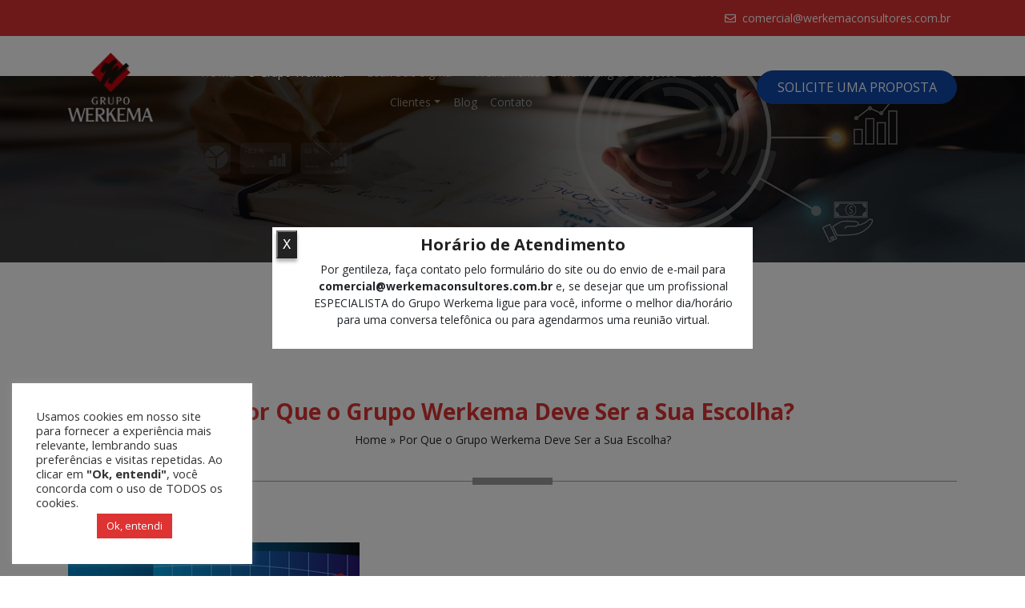

--- FILE ---
content_type: text/html; charset=UTF-8
request_url: https://werkemaconsultores.com/por-que-o-grupo-werkema-deve-ser-a-sua-escolha/
body_size: 16259
content:
<html lang="pt-BR">

<head>

    <meta name="viewport" content="width=device-width, initial-scale=1.0">
    <meta http-equiv="Content-Type" content="text/html; charset=UTF-8" />
    <meta http-equiv="X-UA-Compatible" content="ie=edge">

    <!--  ACF Grupo Header -->
    
            <meta content="https://werkemaconsultores.com/wp-content/uploads/2020/05/werkema-favicon.png" itemprop="image">
        <link href="https://werkemaconsultores.com/wp-content/uploads/2020/05/werkema-favicon.png" rel="shortcut icon">
    
    
        

    
    <!-- CODIGO ACF ANALYTICS -->
    <!-- Global site tag (gtag.js) - Google Analytics -->
<script async src="https://www.googletagmanager.com/gtag/js?id=UA-170632667-1"></script>
<script>
  window.dataLayer = window.dataLayer || [];
  function gtag(){dataLayer.push(arguments);}
  gtag('js', new Date());

  gtag('config', 'UA-170632667-1');
</script>


    
    <!-- ACF Configurações Gerais -->
    
    <!-- ACF Configurações Recursos -->
    


    <style>
         :root {
            --corPrimaria: #dd3333;
            --corSecundaria: #202020;
            --corBGDireitaQuemSomos: #dd3333;
            --corNewsletter: #dd3333;
            --corTitulos: #dd3333;
            --corTitulosVazados: #FFFFFF;
            --footer: #515151;

            /* BOTÕES */
            --callToAction: #1149aa;
            --bordaBotoes: 100px;
        }
        #slide-bootstrap .carousel-item img, #slide-bootstrap .carousel-item .img-mobile, #titulo-header-vazado img{filter: brightness(0.64);}
    </style>

    <meta name='robots' content='index, follow, max-image-preview:large, max-snippet:-1, max-video-preview:-1' />

	<!-- This site is optimized with the Yoast SEO plugin v26.8 - https://yoast.com/product/yoast-seo-wordpress/ -->
	<title>Por Que o Grupo Werkema Deve Ser a Sua Escolha? - Grupo Werkema</title>
	<link rel="canonical" href="https://werkemaconsultores.com/por-que-o-grupo-werkema-deve-ser-a-sua-escolha/" />
	<meta property="og:locale" content="pt_BR" />
	<meta property="og:type" content="article" />
	<meta property="og:title" content="Por Que o Grupo Werkema Deve Ser a Sua Escolha? - Grupo Werkema" />
	<meta property="og:description" content="Apesar de sermos rigorosos quanto a seguir as melhores práticas do Lean Seis Sigma, nossa abordagem é flexível e pragmática, de modo a atender às necessidades específicas de cada cliente e a gerar a melhor relação custo/benefício que pode ser obtida na contratação de uma empresa especializada em treinamentos no âmbito do Lean Seis Sigma. [&hellip;]" />
	<meta property="og:url" content="https://werkemaconsultores.com/por-que-o-grupo-werkema-deve-ser-a-sua-escolha/" />
	<meta property="og:site_name" content="Grupo Werkema" />
	<meta property="article:modified_time" content="2020-06-25T20:33:42+00:00" />
	<meta property="og:image" content="https://werkemaconsultores.com/wp-content/uploads/2020/05/image-8.png" />
	<meta name="twitter:card" content="summary_large_image" />
	<meta name="twitter:label1" content="Est. tempo de leitura" />
	<meta name="twitter:data1" content="1 minuto" />
	<script type="application/ld+json" class="yoast-schema-graph">{"@context":"https://schema.org","@graph":[{"@type":"WebPage","@id":"https://werkemaconsultores.com/por-que-o-grupo-werkema-deve-ser-a-sua-escolha/","url":"https://werkemaconsultores.com/por-que-o-grupo-werkema-deve-ser-a-sua-escolha/","name":"Por Que o Grupo Werkema Deve Ser a Sua Escolha? - Grupo Werkema","isPartOf":{"@id":"https://werkemaconsultores.com/#website"},"primaryImageOfPage":{"@id":"https://werkemaconsultores.com/por-que-o-grupo-werkema-deve-ser-a-sua-escolha/#primaryimage"},"image":{"@id":"https://werkemaconsultores.com/por-que-o-grupo-werkema-deve-ser-a-sua-escolha/#primaryimage"},"thumbnailUrl":"https://werkemaconsultores.com/wp-content/uploads/2020/05/image-8.png","datePublished":"2020-05-19T22:40:46+00:00","dateModified":"2020-06-25T20:33:42+00:00","breadcrumb":{"@id":"https://werkemaconsultores.com/por-que-o-grupo-werkema-deve-ser-a-sua-escolha/#breadcrumb"},"inLanguage":"pt-BR","potentialAction":[{"@type":"ReadAction","target":["https://werkemaconsultores.com/por-que-o-grupo-werkema-deve-ser-a-sua-escolha/"]}]},{"@type":"ImageObject","inLanguage":"pt-BR","@id":"https://werkemaconsultores.com/por-que-o-grupo-werkema-deve-ser-a-sua-escolha/#primaryimage","url":"https://werkemaconsultores.com/wp-content/uploads/2020/05/image-8.png","contentUrl":"https://werkemaconsultores.com/wp-content/uploads/2020/05/image-8.png","width":364,"height":256},{"@type":"BreadcrumbList","@id":"https://werkemaconsultores.com/por-que-o-grupo-werkema-deve-ser-a-sua-escolha/#breadcrumb","itemListElement":[{"@type":"ListItem","position":1,"name":"Home","item":"https://werkemaconsultores.com/"},{"@type":"ListItem","position":2,"name":"Por Que o Grupo Werkema Deve Ser a Sua Escolha?"}]},{"@type":"WebSite","@id":"https://werkemaconsultores.com/#website","url":"https://werkemaconsultores.com/","name":"Grupo Werkema","description":"Treinamentos em Lean Seis Sigma","potentialAction":[{"@type":"SearchAction","target":{"@type":"EntryPoint","urlTemplate":"https://werkemaconsultores.com/?s={search_term_string}"},"query-input":{"@type":"PropertyValueSpecification","valueRequired":true,"valueName":"search_term_string"}}],"inLanguage":"pt-BR"}]}</script>
	<!-- / Yoast SEO plugin. -->


<link rel="alternate" title="oEmbed (JSON)" type="application/json+oembed" href="https://werkemaconsultores.com/wp-json/oembed/1.0/embed?url=https%3A%2F%2Fwerkemaconsultores.com%2Fpor-que-o-grupo-werkema-deve-ser-a-sua-escolha%2F" />
<link rel="alternate" title="oEmbed (XML)" type="text/xml+oembed" href="https://werkemaconsultores.com/wp-json/oembed/1.0/embed?url=https%3A%2F%2Fwerkemaconsultores.com%2Fpor-que-o-grupo-werkema-deve-ser-a-sua-escolha%2F&#038;format=xml" />
<style id='wp-img-auto-sizes-contain-inline-css' type='text/css'>
img:is([sizes=auto i],[sizes^="auto," i]){contain-intrinsic-size:3000px 1500px}
/*# sourceURL=wp-img-auto-sizes-contain-inline-css */
</style>
<style id='wp-emoji-styles-inline-css' type='text/css'>

	img.wp-smiley, img.emoji {
		display: inline !important;
		border: none !important;
		box-shadow: none !important;
		height: 1em !important;
		width: 1em !important;
		margin: 0 0.07em !important;
		vertical-align: -0.1em !important;
		background: none !important;
		padding: 0 !important;
	}
/*# sourceURL=wp-emoji-styles-inline-css */
</style>
<style id='wp-block-library-inline-css' type='text/css'>
:root{--wp-block-synced-color:#7a00df;--wp-block-synced-color--rgb:122,0,223;--wp-bound-block-color:var(--wp-block-synced-color);--wp-editor-canvas-background:#ddd;--wp-admin-theme-color:#007cba;--wp-admin-theme-color--rgb:0,124,186;--wp-admin-theme-color-darker-10:#006ba1;--wp-admin-theme-color-darker-10--rgb:0,107,160.5;--wp-admin-theme-color-darker-20:#005a87;--wp-admin-theme-color-darker-20--rgb:0,90,135;--wp-admin-border-width-focus:2px}@media (min-resolution:192dpi){:root{--wp-admin-border-width-focus:1.5px}}.wp-element-button{cursor:pointer}:root .has-very-light-gray-background-color{background-color:#eee}:root .has-very-dark-gray-background-color{background-color:#313131}:root .has-very-light-gray-color{color:#eee}:root .has-very-dark-gray-color{color:#313131}:root .has-vivid-green-cyan-to-vivid-cyan-blue-gradient-background{background:linear-gradient(135deg,#00d084,#0693e3)}:root .has-purple-crush-gradient-background{background:linear-gradient(135deg,#34e2e4,#4721fb 50%,#ab1dfe)}:root .has-hazy-dawn-gradient-background{background:linear-gradient(135deg,#faaca8,#dad0ec)}:root .has-subdued-olive-gradient-background{background:linear-gradient(135deg,#fafae1,#67a671)}:root .has-atomic-cream-gradient-background{background:linear-gradient(135deg,#fdd79a,#004a59)}:root .has-nightshade-gradient-background{background:linear-gradient(135deg,#330968,#31cdcf)}:root .has-midnight-gradient-background{background:linear-gradient(135deg,#020381,#2874fc)}:root{--wp--preset--font-size--normal:16px;--wp--preset--font-size--huge:42px}.has-regular-font-size{font-size:1em}.has-larger-font-size{font-size:2.625em}.has-normal-font-size{font-size:var(--wp--preset--font-size--normal)}.has-huge-font-size{font-size:var(--wp--preset--font-size--huge)}.has-text-align-center{text-align:center}.has-text-align-left{text-align:left}.has-text-align-right{text-align:right}.has-fit-text{white-space:nowrap!important}#end-resizable-editor-section{display:none}.aligncenter{clear:both}.items-justified-left{justify-content:flex-start}.items-justified-center{justify-content:center}.items-justified-right{justify-content:flex-end}.items-justified-space-between{justify-content:space-between}.screen-reader-text{border:0;clip-path:inset(50%);height:1px;margin:-1px;overflow:hidden;padding:0;position:absolute;width:1px;word-wrap:normal!important}.screen-reader-text:focus{background-color:#ddd;clip-path:none;color:#444;display:block;font-size:1em;height:auto;left:5px;line-height:normal;padding:15px 23px 14px;text-decoration:none;top:5px;width:auto;z-index:100000}html :where(.has-border-color){border-style:solid}html :where([style*=border-top-color]){border-top-style:solid}html :where([style*=border-right-color]){border-right-style:solid}html :where([style*=border-bottom-color]){border-bottom-style:solid}html :where([style*=border-left-color]){border-left-style:solid}html :where([style*=border-width]){border-style:solid}html :where([style*=border-top-width]){border-top-style:solid}html :where([style*=border-right-width]){border-right-style:solid}html :where([style*=border-bottom-width]){border-bottom-style:solid}html :where([style*=border-left-width]){border-left-style:solid}html :where(img[class*=wp-image-]){height:auto;max-width:100%}:where(figure){margin:0 0 1em}html :where(.is-position-sticky){--wp-admin--admin-bar--position-offset:var(--wp-admin--admin-bar--height,0px)}@media screen and (max-width:600px){html :where(.is-position-sticky){--wp-admin--admin-bar--position-offset:0px}}
/*wp_block_styles_on_demand_placeholder:6976e63510d51*/
/*# sourceURL=wp-block-library-inline-css */
</style>
<style id='classic-theme-styles-inline-css' type='text/css'>
/*! This file is auto-generated */
.wp-block-button__link{color:#fff;background-color:#32373c;border-radius:9999px;box-shadow:none;text-decoration:none;padding:calc(.667em + 2px) calc(1.333em + 2px);font-size:1.125em}.wp-block-file__button{background:#32373c;color:#fff;text-decoration:none}
/*# sourceURL=/wp-includes/css/classic-themes.min.css */
</style>
<link rel='stylesheet' id='contact-form-7-css' href='https://werkemaconsultores.com/wp-content/plugins/contact-form-7/includes/css/styles.css?ver=6.1.4' type='text/css' media='all' />
<link rel='stylesheet' id='cookie-law-info-css' href='https://werkemaconsultores.com/wp-content/plugins/cookie-law-info/legacy/public/css/cookie-law-info-public.css?ver=3.3.9.1' type='text/css' media='all' />
<link rel='stylesheet' id='cookie-law-info-gdpr-css' href='https://werkemaconsultores.com/wp-content/plugins/cookie-law-info/legacy/public/css/cookie-law-info-gdpr.css?ver=3.3.9.1' type='text/css' media='all' />
<link rel='stylesheet' id='bootstrap-css' href='https://werkemaconsultores.com/wp-content/themes/CIAWebsites-Start2020/core/plugins/bootstrap/css/bootstrap.min.css?ver=6.9' type='text/css' media='all' />
<link rel='stylesheet' id='float-label-css' href='https://werkemaconsultores.com/wp-content/themes/CIAWebsites-Start2020/core/plugins/bootstrap/css/floating-label.css?ver=6.9' type='text/css' media='all' />
<link rel='stylesheet' id='animateCSS-css' href='https://werkemaconsultores.com/wp-content/themes/CIAWebsites-Start2020/core/plugins/animateCSS/animate.min.css?ver=6.9' type='text/css' media='all' />
<link rel='stylesheet' id='customCSS-css' href='https://werkemaconsultores.com/wp-content/themes/CIAWebsites-Start2020/assets/css/style.min.css?ver=6.9' type='text/css' media='all' />
<link rel='stylesheet' id='owlCSS-css' href='https://werkemaconsultores.com/wp-content/themes/CIAWebsites-Start2020/core/plugins/owlCarosuel/assets/owl.carousel.min.css?ver=6.9' type='text/css' media='all' />
<link rel='stylesheet' id='fancyBoxCSS-css' href='https://werkemaconsultores.com/wp-content/themes/CIAWebsites-Start2020/core/plugins/fancybox/jquery.fancybox.min.css?ver=6.9' type='text/css' media='all' />
<link rel='stylesheet' id='wp-block-paragraph-css' href='https://werkemaconsultores.com/wp-includes/blocks/paragraph/style.min.css?ver=6.9' type='text/css' media='all' />
<link rel='stylesheet' id='wp-block-list-css' href='https://werkemaconsultores.com/wp-includes/blocks/list/style.min.css?ver=6.9' type='text/css' media='all' />
<script type="text/javascript" src="https://werkemaconsultores.com/wp-includes/js/jquery/jquery.min.js?ver=3.7.1" id="jquery-core-js"></script>
<script type="text/javascript" src="https://werkemaconsultores.com/wp-includes/js/jquery/jquery-migrate.min.js?ver=3.4.1" id="jquery-migrate-js"></script>
<script type="text/javascript" id="cookie-law-info-js-extra">
/* <![CDATA[ */
var Cli_Data = {"nn_cookie_ids":[],"cookielist":[],"non_necessary_cookies":[],"ccpaEnabled":"","ccpaRegionBased":"","ccpaBarEnabled":"","strictlyEnabled":["necessary","obligatoire"],"ccpaType":"gdpr","js_blocking":"1","custom_integration":"","triggerDomRefresh":"","secure_cookies":""};
var cli_cookiebar_settings = {"animate_speed_hide":"500","animate_speed_show":"500","background":"#FFF","border":"#b1a6a6c2","border_on":"","button_1_button_colour":"#dd3333","button_1_button_hover":"#b12929","button_1_link_colour":"#fff","button_1_as_button":"1","button_1_new_win":"","button_2_button_colour":"#333","button_2_button_hover":"#292929","button_2_link_colour":"#444","button_2_as_button":"","button_2_hidebar":"","button_3_button_colour":"#dedfe0","button_3_button_hover":"#b2b2b3","button_3_link_colour":"#333333","button_3_as_button":"1","button_3_new_win":"","button_4_button_colour":"#dedfe0","button_4_button_hover":"#b2b2b3","button_4_link_colour":"#333333","button_4_as_button":"1","button_7_button_colour":"#dd3333","button_7_button_hover":"#b12929","button_7_link_colour":"#fff","button_7_as_button":"1","button_7_new_win":"","font_family":"inherit","header_fix":"","notify_animate_hide":"1","notify_animate_show":"","notify_div_id":"#cookie-law-info-bar","notify_position_horizontal":"right","notify_position_vertical":"bottom","scroll_close":"","scroll_close_reload":"","accept_close_reload":"","reject_close_reload":"","showagain_tab":"","showagain_background":"#fff","showagain_border":"#000","showagain_div_id":"#cookie-law-info-again","showagain_x_position":"100px","text":"#333333","show_once_yn":"","show_once":"10000","logging_on":"","as_popup":"","popup_overlay":"1","bar_heading_text":"","cookie_bar_as":"widget","popup_showagain_position":"bottom-right","widget_position":"left"};
var log_object = {"ajax_url":"https://werkemaconsultores.com/wp-admin/admin-ajax.php"};
//# sourceURL=cookie-law-info-js-extra
/* ]]> */
</script>
<script type="text/javascript" src="https://werkemaconsultores.com/wp-content/plugins/cookie-law-info/legacy/public/js/cookie-law-info-public.js?ver=3.3.9.1" id="cookie-law-info-js"></script>
<script type="text/javascript" src="https://werkemaconsultores.com/wp-content/themes/CIAWebsites-Start2020/core/plugins/owlCarosuel/owl.carousel.min.js?ver=1" id="owlCarousel-js"></script>
<script type="text/javascript" src="https://werkemaconsultores.com/wp-content/themes/CIAWebsites-Start2020/core/assets/js/utilsFramework.js?ver=1" id="utilsCore-js"></script>
<script type="text/javascript" src="https://kit.fontawesome.com/b3090bb5e1.js?ver=1" id="fontawesome-js"></script>
<script type="text/javascript" src="https://werkemaconsultores.com/wp-content/themes/CIAWebsites-Start2020/core/mail/templates/novo-contato/processar-envio.js?ver=1" id="processarMensagem-js"></script>
		<style type="text/css" id="wp-custom-css">
			@media (max-width: 768px){
#slide-bootstrap .carousel-indicators li {
    background-color: white;
}
	#navbar.bg-transparent #navbarNav {
		background-color: #999999 !important;}
	#slide-bootstrap .carousel-item {
    height: 400px !important;
	}
}

@media (max-width: 998px){
#navbar .navbar-brand img {
    width: 70px !important;
}
	section#titulo-header-vazado img, section#titulo-header-vazado {
    height: 330px !important;
}
}
#servicosCarosuel .card-body h3 {
	font-size: 17px;
}		</style>
		</head>
<body class="header-vazado">
    <!-- Back to top button -->
<a id="voltarTopo"></a>
    
<header>
    

    <div id="menuPrimario" class="d-none d-md-block">
        <div class="container">
            <div class="row align-items-center">

            <div id="redesSociais" class="col-md-4 col-lg-4 col-xl-4">
                            </div>

            <div class="col-md-8 col-lg-8 col-xl-8 text-right container">
                
                    
                                            <span class="mr-2 "><i class="far fa-envelope mr-2 "></i>comercial@werkemaconsultores.com.br</span>
                                    </div>

            </div>
        </div>
    </div>

        
    
        <!--  ACF Grupo Header -->
<nav id="navbar" class="animated px-3 navbar navbar-expand-lg navbar-dark  bg-transparent position-absolute w-100 py-md-3" style="z-index: 1000;">

    <div class="container">
        <a class="navbar-brand" href="https://werkemaconsultores.com">
            <img class="logo" src="https://werkemaconsultores.com/wp-content/uploads/2020/05/werkema-logo.png" alt="Grupo Werkema | Treinamentos em Lean Seis Sigma">
        </a>

        <button class="navbar-toggler" type="button" data-toggle="collapse" data-target="#navbarNav" aria-controls="navbarNav" aria-expanded="false" aria-label="Alterna navegação">
            <span class="navbar-toggler-icon"></span>
        </button>

        <div id="navbarNav" class="collapse navbar-collapse"><ul id="menu-principal" class="nav navbar-nav w-100 justify-content-center"><li itemscope="itemscope" itemtype="https://www.schema.org/SiteNavigationElement" id="menu-item-138" class="menu-item menu-item-type-post_type menu-item-object-page menu-item-home menu-item-138 nav-item"><a title="HOME" href="https://werkemaconsultores.com/" class="nav-link">HOME</a></li>
<li itemscope="itemscope" itemtype="https://www.schema.org/SiteNavigationElement" id="menu-item-619" class="menu-item menu-item-type-custom menu-item-object-custom current-menu-ancestor current-menu-parent menu-item-has-children dropdown active menu-item-619 nav-item"><a title="O Grupo Werkema" href="#" data-toggle="dropdown" aria-haspopup="true" aria-expanded="false" class="dropdown-toggle nav-link" id="menu-item-dropdown-619">O Grupo Werkema</a>
<ul class="dropdown-menu" aria-labelledby="menu-item-dropdown-619" role="menu">
	<li itemscope="itemscope" itemtype="https://www.schema.org/SiteNavigationElement" id="menu-item-614" class="menu-item menu-item-type-post_type menu-item-object-page menu-item-614 nav-item"><a title="Grupo Werkema" href="https://werkemaconsultores.com/quem-somos/" class="dropdown-item">Grupo Werkema</a></li>
	<li itemscope="itemscope" itemtype="https://www.schema.org/SiteNavigationElement" id="menu-item-611" class="menu-item menu-item-type-post_type menu-item-object-page menu-item-611 nav-item"><a title="Nossa Origem" href="https://werkemaconsultores.com/nossa-origem/" class="dropdown-item">Nossa Origem</a></li>
	<li itemscope="itemscope" itemtype="https://www.schema.org/SiteNavigationElement" id="menu-item-618" class="menu-item menu-item-type-post_type menu-item-object-page current-menu-item page_item page-item-533 current_page_item active menu-item-618 nav-item"><a title="Por Que nos Escolher?" href="https://werkemaconsultores.com/por-que-o-grupo-werkema-deve-ser-a-sua-escolha/" class="dropdown-item" aria-current="page">Por Que nos Escolher?</a></li>
	<li itemscope="itemscope" itemtype="https://www.schema.org/SiteNavigationElement" id="menu-item-711" class="menu-item menu-item-type-post_type menu-item-object-page menu-item-711 nav-item"><a title="Parceria: Minitab" href="https://werkemaconsultores.com/parceria-de-sucesso/" class="dropdown-item">Parceria: Minitab</a></li>
</ul>
</li>
<li itemscope="itemscope" itemtype="https://www.schema.org/SiteNavigationElement" id="menu-item-713" class="menu-item menu-item-type-custom menu-item-object-custom menu-item-has-children dropdown menu-item-713 nav-item"><a title="Lean Seis Sigma" href="#" data-toggle="dropdown" aria-haspopup="true" aria-expanded="false" class="dropdown-toggle nav-link" id="menu-item-dropdown-713">Lean Seis Sigma</a>
<ul class="dropdown-menu" aria-labelledby="menu-item-dropdown-713" role="menu">
	<li itemscope="itemscope" itemtype="https://www.schema.org/SiteNavigationElement" id="menu-item-616" class="menu-item menu-item-type-post_type menu-item-object-page menu-item-616 nav-item"><a title="O Que é Lean Seis Sigma" href="https://werkemaconsultores.com/lean-seis-sigma/" class="dropdown-item">O Que é Lean Seis Sigma</a></li>
	<li itemscope="itemscope" itemtype="https://www.schema.org/SiteNavigationElement" id="menu-item-615" class="menu-item menu-item-type-post_type menu-item-object-page menu-item-615 nav-item"><a title="Implantação do Lean Seis Sigma" href="https://werkemaconsultores.com/implantacao-do-lean-seis-sigma/" class="dropdown-item">Implantação do Lean Seis Sigma</a></li>
	<li itemscope="itemscope" itemtype="https://www.schema.org/SiteNavigationElement" id="menu-item-612" class="menu-item menu-item-type-post_type menu-item-object-page menu-item-612 nav-item"><a title="Dúvidas Frequentes" href="https://werkemaconsultores.com/faq/" class="dropdown-item">Dúvidas Frequentes</a></li>
</ul>
</li>
<li itemscope="itemscope" itemtype="https://www.schema.org/SiteNavigationElement" id="menu-item-663" class="menu-item menu-item-type-post_type menu-item-object-page menu-item-663 nav-item"><a title="Treinamentos e Mentoring de Projetos" href="https://werkemaconsultores.com/treinamentos/" class="nav-link">Treinamentos e Mentoring de Projetos</a></li>
<li itemscope="itemscope" itemtype="https://www.schema.org/SiteNavigationElement" id="menu-item-664" class="menu-item menu-item-type-post_type menu-item-object-page menu-item-664 nav-item"><a title="Livros" href="https://werkemaconsultores.com/editora/" class="nav-link">Livros</a></li>
<li itemscope="itemscope" itemtype="https://www.schema.org/SiteNavigationElement" id="menu-item-746" class="menu-item menu-item-type-custom menu-item-object-custom menu-item-has-children dropdown menu-item-746 nav-item"><a title="Clientes" href="#" data-toggle="dropdown" aria-haspopup="true" aria-expanded="false" class="dropdown-toggle nav-link" id="menu-item-dropdown-746">Clientes</a>
<ul class="dropdown-menu" aria-labelledby="menu-item-dropdown-746" role="menu">
	<li itemscope="itemscope" itemtype="https://www.schema.org/SiteNavigationElement" id="menu-item-610" class="menu-item menu-item-type-post_type menu-item-object-page menu-item-610 nav-item"><a title="Alguns de Nossos Clientes" href="https://werkemaconsultores.com/clientes/" class="dropdown-item">Alguns de Nossos Clientes</a></li>
	<li itemscope="itemscope" itemtype="https://www.schema.org/SiteNavigationElement" id="menu-item-749" class="menu-item menu-item-type-post_type menu-item-object-page menu-item-749 nav-item"><a title="Resultados de Nossos Clientes" href="https://werkemaconsultores.com/resultados-de-nossos-clientes/" class="dropdown-item">Resultados de Nossos Clientes</a></li>
	<li itemscope="itemscope" itemtype="https://www.schema.org/SiteNavigationElement" id="menu-item-748" class="menu-item menu-item-type-post_type menu-item-object-page menu-item-748 nav-item"><a title="Resultados de Nossos Clientes na Mídia" href="https://werkemaconsultores.com/resultados-de-nossos-clientes-na-midia/" class="dropdown-item">Resultados de Nossos Clientes na Mídia</a></li>
	<li itemscope="itemscope" itemtype="https://www.schema.org/SiteNavigationElement" id="menu-item-747" class="menu-item menu-item-type-post_type menu-item-object-page menu-item-747 nav-item"><a title="Depoimentos" href="https://werkemaconsultores.com/depoimentos-2/" class="dropdown-item">Depoimentos</a></li>
</ul>
</li>
<li itemscope="itemscope" itemtype="https://www.schema.org/SiteNavigationElement" id="menu-item-142" class="menu-item menu-item-type-post_type menu-item-object-page menu-item-142 nav-item"><a title="Blog" href="https://werkemaconsultores.com/blog/" class="nav-link">Blog</a></li>
<li itemscope="itemscope" itemtype="https://www.schema.org/SiteNavigationElement" id="menu-item-130" class="menu-item menu-item-type-post_type menu-item-object-page menu-item-130 nav-item"><a title="Contato" href="https://werkemaconsultores.com/contato/" class="nav-link">Contato</a></li>
</ul></div>                                         
                <a href="http://werkemaconsultores.com/contato/" class="d-none d-lg-block btn btnCallToAction-1">Solicite uma Proposta</a>
                        </div>

</nav>


</header>        <section id="titulo-header-vazado">
        <img src="https://werkemaconsultores.com/wp-content/uploads/2020/05/topo-1920x350.jpg" alt="">
        <div class="container align-self-center">
            <div class="row">
                <div class="col-12 col-sm-12 col-md-12 col-lg-12 col-xl-12 text-center">
                                        <h2>Por Que o Grupo Werkema Deve Ser a Sua Escolha?</h2>
                    <p id="breadcrumbs"><span><span><a href="https://werkemaconsultores.com/">Home</a></span> » <span class="breadcrumb_last" aria-current="page">Por Que o Grupo Werkema Deve Ser a Sua Escolha?</span></span></p>                </div>
            </div>
        </div>
    </section>
    <section>
        <div class="container">
            <div class="titulo-deader-nao-vazado">
                <div class="row">
                    <div class="col-12 col-sm-12 col-md-12 col-lg-12 col-xl-12 text-center">
                        <h1>Por Que o Grupo Werkema Deve Ser a Sua Escolha?</h1>
                        <p id="breadcrumbs"><span><span><a href="https://werkemaconsultores.com/">Home</a></span> » <span class="breadcrumb_last" aria-current="page">Por Que o Grupo Werkema Deve Ser a Sua Escolha?</span></span></p>                    </div>
                </div>

                <div class="row mt-3 mb-3">
    <div class="col-12 col-sm-12 col-md-12 col-lg-12 col-xl-12">
        <div class="scrollbar">
            <div class="handle">
            </div>
        </div>
    </div>
</div>            </div>

            <div class="row  justify-content-center">
                                    <div class="col-12 col-sm-12 col-md-12 col-lg-12 col-xl-12 mb-3 text-justify order-1 order-md-0">
                        
<div class="wp-block-image"><figure class="alignright size-large"><img fetchpriority="high" decoding="async" width="364" height="256" src="https://werkemaconsultores.com/wp-content/uploads/2020/05/image-8.png" alt="" class="wp-image-534" srcset="https://werkemaconsultores.com/wp-content/uploads/2020/05/image-8.png 364w, https://werkemaconsultores.com/wp-content/uploads/2020/05/image-8-300x211.png 300w, https://werkemaconsultores.com/wp-content/uploads/2020/05/image-8-142x100.png 142w, https://werkemaconsultores.com/wp-content/uploads/2020/05/image-8-255x179.png 255w, https://werkemaconsultores.com/wp-content/uploads/2020/05/image-8-114x80.png 114w, https://werkemaconsultores.com/wp-content/uploads/2020/05/image-8-75x53.png 75w" sizes="(max-width: 364px) 100vw, 364px" /></figure></div>



<p>Apesar de sermos rigorosos quanto a seguir as melhores práticas do Lean Seis Sigma, nossa abordagem é flexível e pragmática, de modo a atender às necessidades específicas de cada cliente e a gerar a melhor relação custo/benefício que pode ser obtida na contratação de uma empresa especializada em treinamentos no âmbito do Lean Seis Sigma. Nesse sentido, as cargas horárias e os conteúdos programáticos de nossos treinamentos para Belts estão alinhados ao uso inteligente e eficaz, nos projetos, das ferramentas do Lean Seis Sigma.</p>



<p>Alguns resultados de nossos diferenciais são:</p>



<ul class="wp-block-list"><li>Soluções otimizadas para cada cliente.</li><li>Maior engajamento dos colaboradores.</li><li>Mais aprendizado.</li><li>Aplicação de melhores práticas.</li><li>Gestão estratégica e eficaz dos projetos.</li><li>Melhor ROI (Retorno sobre Investimento).</li><li>Resultados mais rápidos.</li><li>Resultados sustentáveis.</li><li>Parcerias duradouras.</li></ul>



<p></p>



<hr class="wp-block-separator has-text-color has-background has-very-light-gray-background-color has-very-light-gray-color"/>
                    </div>
                    
                                            </div>
    </section>




<section id="servicos">

    <div class="container">

        <div class="row">
            <div class="col-12 col-sm-12 col-md-12 col-lg-12 col-xl-12 text-center">
                                <h2>Publicações</h2>
            </div>
        </div>

        <div class="row mt-3 mb-3">
    <div class="col-12 col-sm-12 col-md-12 col-lg-12 col-xl-12">
        <div class="scrollbar">
            <div class="handle">
            </div>
        </div>
    </div>
</div>        <div class="row">

                            <div id="editoraCarosuel" class="owl-carousel owl-theme justify-content-center">
            
                
                        <div class="col mb-3 text-center">
                            <div class="card border-0" id="card-servicos">

    <div class="card-header text-center bg-white border-bottom-0 p-0">
        <a href="https://werkemaconsultores.com/editoras/perguntas-e-respostas-sobre-o-lean-seis-sigma/">
            <figure class="figure">
                <img src="https://werkemaconsultores.com/wp-content/uploads/2020/05/9788535253887-360x225.jpg" alt="Perguntas e Respostas Sobre o Lean Seis Sigma">
            </figure>
        </a>
    </div>

    <div class="card-body p-0">
        <h3 class="text-left">Perguntas e Respostas Sobre o Lean Seis Sigma</h3>
    </div>

    <div class="card-footer text-muted bg-white border-top-0 p-0">
        <p class="text-muted text-justify truncate5">Perguntas e Respostas Sobre o Lean Seis Sigma. O Seis Sigma é uma estratégia gerencial disciplinada e altamente quantitativa, que tem como objetivo aumentar drasticamente a performance e a lucratividade das empresas, por meio da melhoria da qualidade de produtos e processos e do aumento da satisfação de clientes e consumidores. Ele nasceu na Motorola, [&hellip;]</p>
        <a href="https://werkemaconsultores.com/editoras/perguntas-e-respostas-sobre-o-lean-seis-sigma/" class="btn btnPrimario w-100">Ver detalhes</a>
    </div>

</div>










                        </div>

                
                        <div class="col mb-3 text-center">
                            <div class="card border-0" id="card-servicos">

    <div class="card-header text-center bg-white border-bottom-0 p-0">
        <a href="https://werkemaconsultores.com/editoras/lean-seis-sigma-introducao-as-ferramentas-do-lean-manufacturing/">
            <figure class="figure">
                <img src="https://werkemaconsultores.com/wp-content/uploads/2020/05/9788535253849-360x225.jpg" alt="Lean Seis Sigma – Introdução às Ferramentas do Lean Manufacturing">
            </figure>
        </a>
    </div>

    <div class="card-body p-0">
        <h3 class="text-left">Lean Seis Sigma – Introdução às Ferramentas do Lean Manufacturing</h3>
    </div>

    <div class="card-footer text-muted bg-white border-top-0 p-0">
        <p class="text-muted text-justify truncate5">Lean Seis Sigma – Introdução às Ferramentas do Lean Manufacturing. O Lean Manufacturing, cujas origens remontam ao Sistema Toyota de Produção, é uma iniciativa que busca eliminar desperdícios, isto é, excluir o que não tem valor para o cliente e imprimir velocidade à empresa. Já o Seis Sigma é uma estratégia cujo foco principal é [&hellip;]</p>
        <a href="https://werkemaconsultores.com/editoras/lean-seis-sigma-introducao-as-ferramentas-do-lean-manufacturing/" class="btn btnPrimario w-100">Ver detalhes</a>
    </div>

</div>










                        </div>

                
                        <div class="col mb-3 text-center">
                            <div class="card border-0" id="card-servicos">

    <div class="card-header text-center bg-white border-bottom-0 p-0">
        <a href="https://werkemaconsultores.com/editoras/criando-a-cultura-de-lean-seis-sigma/">
            <figure class="figure">
                <img src="https://werkemaconsultores.com/wp-content/uploads/2020/05/9788535254259-360x225.jpg" alt="Criando a Cultura Lean Seis Sigma">
            </figure>
        </a>
    </div>

    <div class="card-body p-0">
        <h3 class="text-left">Criando a Cultura Lean Seis Sigma</h3>
    </div>

    <div class="card-footer text-muted bg-white border-top-0 p-0">
        <p class="text-muted text-justify truncate5">Criando a Cultura Lean Seis Sigma. Baseado em uma estratégia gerencial quantitativa, o Lean Seis Sigma tem como objetivo principal aumentar a lucratividade das empresas, otimizando produtos e processos e, consequentemente, incrementando a satisfação de seus clientes.&nbsp; Este é o primeiro livro sobre Seis Sigma totalmente escrito a partir da experiência de um consultor brasileiro [&hellip;]</p>
        <a href="https://werkemaconsultores.com/editoras/criando-a-cultura-de-lean-seis-sigma/" class="btn btnPrimario w-100">Ver detalhes</a>
    </div>

</div>










                        </div>

                
                        <div class="col mb-3 text-center">
                            <div class="card border-0" id="card-servicos">

    <div class="card-header text-center bg-white border-bottom-0 p-0">
        <a href="https://werkemaconsultores.com/editoras/ferramentas-estatisticas-basicas-do-lean-seis-sigma-integradas/">
            <figure class="figure">
                <img src="https://werkemaconsultores.com/wp-content/uploads/2020/05/9788535254334-360x225.jpg" alt="Ferramentas Estatísticas Básicas do Lean Seis Sigma Integradas ao PDCA e DMAIC">
            </figure>
        </a>
    </div>

    <div class="card-body p-0">
        <h3 class="text-left">Ferramentas Estatísticas Básicas do Lean Seis Sigma Integradas ao PDCA e DMAIC</h3>
    </div>

    <div class="card-footer text-muted bg-white border-top-0 p-0">
        <p class="text-muted text-justify truncate5">Ferramentas Estatísticas Básicas do Lean Seis Sigma Integradas ao PDCA e DMAIC. Este texto é uma nova publicação, atualizada e ampliada, do livro “Ferramentas Estatísticas Básicas para o Gerenciamento de Processos”, escrito pela autora em 1995. Desde a sua primeira edição, em novembro de 1995, já foram comercializados mais de 20.000 exemplares do livro, que [&hellip;]</p>
        <a href="https://werkemaconsultores.com/editoras/ferramentas-estatisticas-basicas-do-lean-seis-sigma-integradas/" class="btn btnPrimario w-100">Ver detalhes</a>
    </div>

</div>










                        </div>

                
                        <div class="col mb-3 text-center">
                            <div class="card border-0" id="card-servicos">

    <div class="card-header text-center bg-white border-bottom-0 p-0">
        <a href="https://werkemaconsultores.com/editoras/dflss-design-for-lean-six-sigma/">
            <figure class="figure">
                <img src="https://werkemaconsultores.com/wp-content/uploads/2020/05/9788535254273-360x225.jpg" alt="DFLSS – Design For Lean Six Sigma: Ferramentas Básicas Usadas nas Etapas D e M do DMADV">
            </figure>
        </a>
    </div>

    <div class="card-body p-0">
        <h3 class="text-left">DFLSS – Design For Lean Six Sigma: Ferramentas Básicas Usadas nas Etapas D e M do DMADV</h3>
    </div>

    <div class="card-footer text-muted bg-white border-top-0 p-0">
        <p class="text-muted text-justify truncate5">DFLSS – Design For Lean Six Sigma: Ferramentas Básicas Usadas nas Etapas D e M do DMADV. O Design for Lean Six Sigma (DFLSS) pode ser definido como uma abordagem metodológica sistemática, caracterizada pela utilização conjunta de métodos Estatísticos, de Engenharia e do Lean Manufacturing, que, quando adequadamente empregada, permite que a empresa lance no [&hellip;]</p>
        <a href="https://werkemaconsultores.com/editoras/dflss-design-for-lean-six-sigma/" class="btn btnPrimario w-100">Ver detalhes</a>
    </div>

</div>










                        </div>

                
                        <div class="col mb-3 text-center">
                            <div class="card border-0" id="card-servicos">

    <div class="card-header text-center bg-white border-bottom-0 p-0">
        <a href="https://werkemaconsultores.com/editoras/metodos-pdca-e-demaic-e-suas-ferramentas-analiticas/">
            <figure class="figure">
                <img src="https://werkemaconsultores.com/wp-content/uploads/2020/05/9788535254297-360x225.jpg" alt="Métodos PDCA e DMAIC e Suas Ferramentas Analíticas">
            </figure>
        </a>
    </div>

    <div class="card-body p-0">
        <h3 class="text-left">Métodos PDCA e DMAIC e Suas Ferramentas Analíticas</h3>
    </div>

    <div class="card-footer text-muted bg-white border-top-0 p-0">
        <p class="text-muted text-justify truncate5">Métodos PDCA e DMAIC e Suas Ferramentas Analíticas. Este texto é uma edição revista e ampliada do livro “As Ferramentas da Qualidade no Gerenciamento de Processos”, escrito pela autora em 1995. Desde a sua primeira edição, já foram publicados mais de 40 mil exemplares do livro, comprovando que a obra é notoriamente um grande sucesso. [&hellip;]</p>
        <a href="https://werkemaconsultores.com/editoras/metodos-pdca-e-demaic-e-suas-ferramentas-analiticas/" class="btn btnPrimario w-100">Ver detalhes</a>
    </div>

</div>










                        </div>

                
                        <div class="col mb-3 text-center">
                            <div class="card border-0" id="card-servicos">

    <div class="card-header text-center bg-white border-bottom-0 p-0">
        <a href="https://werkemaconsultores.com/editoras/inferencia-estatistica/">
            <figure class="figure">
                <img src="https://werkemaconsultores.com/wp-content/uploads/2020/05/9788535254310-360x225.jpg" alt="Inferência Estatística: Como Estabelecer Conclusões com Confiança no Giro do PDCA e DMAIC">
            </figure>
        </a>
    </div>

    <div class="card-body p-0">
        <h3 class="text-left">Inferência Estatística: Como Estabelecer Conclusões com Confiança no Giro do PDCA e DMAIC</h3>
    </div>

    <div class="card-footer text-muted bg-white border-top-0 p-0">
        <p class="text-muted text-justify truncate5">Inferência Estatística: Como Estabelecer Conclusões com Confiança no Giro do PDCA e DMAIC. Este texto, que é uma nova publicação atualizada e ampliada do livro Como Estabelecer Conclusões com Confiança: Entendendo Inferência Estatística, escrito pela autora em 1996, apresenta importantes ferramentas estatísticas que podem ser utilizadas para reduzir e controlar a incerteza envolvida nas situações [&hellip;]</p>
        <a href="https://werkemaconsultores.com/editoras/inferencia-estatistica/" class="btn btnPrimario w-100">Ver detalhes</a>
    </div>

</div>










                        </div>

                
                        <div class="col mb-3 text-center">
                            <div class="card border-0" id="card-servicos">

    <div class="card-header text-center bg-white border-bottom-0 p-0">
        <a href="https://werkemaconsultores.com/editoras/avaliacao-de-sistemas-de-medicao/">
            <figure class="figure">
                <img src="https://werkemaconsultores.com/wp-content/uploads/2020/05/9788535253870-360x225.jpg" alt="Avaliação de Sistemas de Medição">
            </figure>
        </a>
    </div>

    <div class="card-body p-0">
        <h3 class="text-left">Avaliação de Sistemas de Medição</h3>
    </div>

    <div class="card-footer text-muted bg-white border-top-0 p-0">
        <p class="text-muted text-justify truncate5">Avaliação de Sistemas de Medição. A avaliação de sistemas de medição é essencial para a prática gerencial, pois qualquer avanço em controle da qualidade depende do progresso dos sistemas de medição. Também vale destacar que, no programa Lean Seis Sigma, a avaliação dos sistemas de medição é uma atividade obrigatória durante as etapas dos métodos [&hellip;]</p>
        <a href="https://werkemaconsultores.com/editoras/avaliacao-de-sistemas-de-medicao/" class="btn btnPrimario w-100">Ver detalhes</a>
    </div>

</div>










                        </div>

                
                        <div class="col mb-3 text-center">
                            <div class="card border-0" id="card-servicos">

    <div class="card-header text-center bg-white border-bottom-0 p-0">
        <a href="https://werkemaconsultores.com/editoras/analise-de-regressao/">
            <figure class="figure">
                <img src="https://werkemaconsultores.com/wp-content/uploads/2020/05/analise-regressao1-360x225.jpg" alt="Análise de Regressão: Como Entender o Relacionamento Entre as Variáveis de um Processo">
            </figure>
        </a>
    </div>

    <div class="card-body p-0">
        <h3 class="text-left">Análise de Regressão: Como Entender o Relacionamento Entre as Variáveis de um Processo</h3>
    </div>

    <div class="card-footer text-muted bg-white border-top-0 p-0">
        <p class="text-muted text-justify truncate5">Análise de Regressão: Como Entender o Relacionamento Entre as Variáveis de um Processo. Este livro mostra, de forma clara e intuitiva, como utilizar a análise de regressão no controle de processos. A análise de regressão é uma ferramenta estatística que processa as informações contidas em um conjunto de dados de forma a gerar um modelo [&hellip;]</p>
        <a href="https://werkemaconsultores.com/editoras/analise-de-regressao/" class="btn btnPrimario w-100">Ver detalhes</a>
    </div>

</div>










                        </div>

                
                        <div class="col mb-3 text-center">
                            <div class="card border-0" id="card-servicos">

    <div class="card-header text-center bg-white border-bottom-0 p-0">
        <a href="https://werkemaconsultores.com/editoras/analise-de-variancia/">
            <figure class="figure">
                <img src="https://werkemaconsultores.com/wp-content/uploads/2020/05/Capa-Análise-de-Variância-307x225.jpg" alt="Análise de Variância: Comparação de Várias Situações">
            </figure>
        </a>
    </div>

    <div class="card-body p-0">
        <h3 class="text-left">Análise de Variância: Comparação de Várias Situações</h3>
    </div>

    <div class="card-footer text-muted bg-white border-top-0 p-0">
        <p class="text-muted text-justify truncate5">Análise de Variância: Comparação de Várias Situações. Este livro apresenta as ferramentas estatísticas adequadas à realização de comparações entre vários grupos ou estratos de interesse, de modo que seja possível controlar os erros que podem ser cometidos no estabelecimento das conclusões. A realização de comparações é uma atividade comum no gerenciamento de processos, permitindo, por [&hellip;]</p>
        <a href="https://werkemaconsultores.com/editoras/analise-de-variancia/" class="btn btnPrimario w-100">Ver detalhes</a>
    </div>

</div>










                        </div>

                
            </div>

            <script>
                jQuery(document).ready(function() {
                    instanciarCarosuel("#editoraCarosuel")
                });
            </script>

        </div>

    </div>

</section>




<!-- Botões call to action -->
    <div class="container-fluid d-md-none btn-footer-group p-0">
        <div class="row">
                             
        <div class="col p-0">
            <a href="http://werkemaconsultores.com/contato/" class="btn btnCallToAction-1">Solicite uma Proposta</a>
        </div>
            </div>            
</div>

<footer class="bgFooter text-white text-center text-md-left pt-4" style="font-size: 14px !important">

    <div class="container">

        <div class="row mb-3">
            <!-- SOBRE EMPRESA E REDES SOCIAIS -->
            <div class="col-12 col-sm-12 col-md-6 col-lg-4 col-xl-4">

                <h5 class="font-weight-bold text-uppercase mt-3 mb-4">Sobre a empresa</h5>
                <p style="font-size: 14px !important">O Grupo Werkema, que é ESPECIALIZADO EM LEAN SEIS SIGMA, já formou mais de 50.000 Belts e atendeu mais de 300 empresas e orientou a execução de milhares de projetos com alto retorno sobre o investimento, da ordem de R$ 30,00 para cada R$ 1,00 investido.

TODOS os instrutores do Grupo Werkema são de nível sênior – com ampla experiência corporativa em diferentes setores e pleno domínio do uso prático do método e das ferramentas do Lean Seis Sigma – já tendo ministrado inúmeros treinamentos.

A fundadora do Grupo Werkema, Cristina Werkema, foi a consultora pioneira em Seis Sigma no Brasil e a autora do primeiro livro sobre o tema escrito por um autor brasileiro, além de mais 12 livros sobre o tema e de inúmeros artigos publicados na imprensa nacional (Revistas Exame e Banas Qualidade).
</p>

                <div id="redesSociais" class="mt-3">
                                    </div>

            </div>

            <hr class="clearfix w-100 d-md-none">

            <!-- LINKS RÁPIDOS -->
            <div id="linksRapidos" class="col-12 col-sm-12 col-md-5 col-lg-3 col-xl-3 offset-0 offset-md-1">
                                                                <h5 class="font-weight-bold text-uppercase mt-3 mb-4">Principal</h5>
                <div class="menu-principal-container"><ul id="menu-principal-1" class="menu"><li class="menu-item menu-item-type-post_type menu-item-object-page menu-item-home menu-item-138"><a href="https://werkemaconsultores.com/">HOME</a></li>
<li class="menu-item menu-item-type-custom menu-item-object-custom current-menu-ancestor current-menu-parent menu-item-619"><a href="#">O Grupo Werkema</a></li>
<li class="menu-item menu-item-type-custom menu-item-object-custom menu-item-713"><a href="#">Lean Seis Sigma</a></li>
<li class="menu-item menu-item-type-post_type menu-item-object-page menu-item-663"><a href="https://werkemaconsultores.com/treinamentos/">Treinamentos e Mentoring de Projetos</a></li>
<li class="menu-item menu-item-type-post_type menu-item-object-page menu-item-664"><a href="https://werkemaconsultores.com/editora/">Livros</a></li>
<li class="menu-item menu-item-type-custom menu-item-object-custom menu-item-746"><a href="#">Clientes</a></li>
<li class="menu-item menu-item-type-post_type menu-item-object-page menu-item-142"><a href="https://werkemaconsultores.com/blog/">Blog</a></li>
<li class="menu-item menu-item-type-post_type menu-item-object-page menu-item-130"><a href="https://werkemaconsultores.com/contato/">Contato</a></li>
</ul></div>            </div>

            <hr class="clearfix w-100 d-md-none">

            <!-- CONTATOS -->
            <div class="col-12 col-sm-12 col-md-6 col-lg-4 col-xl-4 contatos">
                <h5 class="font-weight-bold text-uppercase mt-3 mb-4">Contato</h5>

                <ul class="list-unstyled mx-auto">
                                        
                    
                                            <li>
                            <span><i class="fas fa-envelope mr-2"></i> comercial@werkemaconsultores.com.br<span>
                        </li>
                                    </ul>

                <ul class="list-unstyled mx-auto">
                                                                                </ul>
                                    <ul class="list-unstyled mx-auto">
                                            <li>
                            Horário de atendimento: Por gentileza, faça contato pelo formulário do site ou do envio de e-mail para <b>comercial@werkemaconsultores.com.br</b> e, se desejar que um profissional ESPECIALISTA do Grupo Werkema ligue para você, informe o melhor dia/horário para uma conversa telefônica ou para agendarmos uma reunião virtual. NO FORMULÁRIO, SE PREFERIR NÃO INFORMAR O TELEFONE, FAVOR DIGITAR (99) 99999-9999.                        </li>
                                            </ul>
                
            </div>

            <hr class="clearfix w-100 d-md-none">

        </div>

        <div class="row">
            <div class="col-12 col-sm-12 col-md-9 col-lg-9 col-xl-9 mb-3">
                Copyright © Grupo Werkema. Todos os direitos reservados
            </div>
            <div class="col-12 col-sm-12 col-md-3 col-lg-3 col-xl-3 text-center text-md-right mb-3">
            </div>
        </div>

    </div>

    <a href="javascript:" id="return-to-top"><i class="icon-chevron-up"></i></a>

</footer>

    <style>
        .modall-container {
            width: 100vw;
            height: 100vh;
            background: rgba(0,0,0,.5);
            position: fixed;
            top: 0px;
            left: 0px;
            z-index: 2000;
            display: none;
            justify-content: center;
            align-items: center;
        }

        .modall-container.mostrar {
            display: flex;
        }

        .modall {
            display: flex;
            width: 600px;
            background: #fff;
            min-width: 400px;
            padding: 10px;
            /*border: 10px solid #FF752A;*/
            /*box-shadow: 0 0 0 10px white;*/
            position: relative;
            /*top: 100px;*/
            /*left: 35%;*/
            justify-content: center;
            align-items: center;
        }

        .img-modal img{
            width: 120px!important;
        }
        .img-modal{
            width: 100%!important;
            height: 350px;
        }
        .modall h3{
            font-size: 20px;
            font-weight: bold;
            text-align: center;
            color: #222;
        }
        #wpforms-submit-545{
            width: 100%;
            background: #ffaa00;
        }
        @keyframes modall {
            from {
                opacity: 0;
                transform: translate3d(0, -60px, 0);
            }
            to {
                opacity: 1;
                transform: translate3d(0, 0, 0);
            }
        }

        .mostrar .modal {
            animation: modal .3s;
        }

        .fechar {
            position: relative;
            font-size: 1.2em;
            top: -55px;
            right: 5px;
            width: 35px;
            height: 35px;
            /*border-radius: 50%;*/
            /*border: 4px solid white;*/
            background: #222;
            color: white;
            font-family: "PT Mono", monospace;
            cursor: pointer;
            box-shadow: 0 4px 4px 0 rgba(0,0,0,.3);
        }
        @media (max-width: 568px) {
            .modall{
                display: inline;
                width: 95%;
                min-width: 95%;


            }
            
            .img-modal{
                width: 95%;
                height: 420px;
                min-width: 95%;
                background-size: contain;
                background-repeat: no-repeat;
            }
            .modall .fechar{
                right: 0px;
                top: 0px;
            }
        }
    </style>

    <div id="modall-promocao" class="modall-container">
        <div class="modall">
            <button class="fechar"> X </button>
                <div class="row">
                    <div class="col-md-12 col-12">
                                                    <h3>Horário de Atendimento</h3>
                                            </div>
                        <div class="col-md-12 col-12">
                            <div class="text-center">
                                                                    <p>Por gentileza, faça contato pelo formulário do site ou do envio de e-mail para <b>comercial@werkemaconsultores.com.br</b> e, se desejar que um profissional ESPECIALISTA do Grupo Werkema ligue para você, informe o melhor dia/horário para uma conversa telefônica ou para agendarmos uma reunião virtual.</p>
                                                            </div>
                        </div>
                </div>
        </div>
    </div>

    <script type="text/javascript">
        function iniciaModal(modalID) {
                const modal = document.getElementById(modalID);
                if(modal) {
                    modal.classList.add('mostrar');
                    modal.addEventListener('click', (e) => {
                        if(e.target.className == 'fechar') {
                            modal.classList.remove('mostrar');
                            //localStorage.fechaModal = modalID;
                        }
                    });
                }
        }
        document.addEventListener('DOMContentLoaded', () => {
                iniciaModal('modall-promocao')
        })
    </script>

<!-- CODIGO ACF FOOTER -->

<script type="speculationrules">
{"prefetch":[{"source":"document","where":{"and":[{"href_matches":"/*"},{"not":{"href_matches":["/wp-*.php","/wp-admin/*","/wp-content/uploads/*","/wp-content/*","/wp-content/plugins/*","/wp-content/themes/CIAWebsites-Start2020/*","/*\\?(.+)"]}},{"not":{"selector_matches":"a[rel~=\"nofollow\"]"}},{"not":{"selector_matches":".no-prefetch, .no-prefetch a"}}]},"eagerness":"conservative"}]}
</script>
<!--googleoff: all--><div id="cookie-law-info-bar" data-nosnippet="true"><span><div class="cli-bar-container cli-style-v2"><div class="cli-bar-message">Usamos cookies em nosso site para fornecer a experiência mais relevante, lembrando suas preferências e visitas repetidas. Ao clicar em <b>"Ok, entendi"</b>, você concorda com o uso de TODOS os cookies. </div><a id="wt-cli-accept-all-btn" role='button' data-cli_action="accept_all" class="wt-cli-element medium cli-plugin-button wt-cli-accept-all-btn cookie_action_close_header cli_action_button">Ok, entendi</a></div></div></span></div><div id="cookie-law-info-again" data-nosnippet="true"><span id="cookie_hdr_showagain">Manage consent</span></div><div class="cli-modal" data-nosnippet="true" id="cliSettingsPopup" tabindex="-1" role="dialog" aria-labelledby="cliSettingsPopup" aria-hidden="true">
  <div class="cli-modal-dialog" role="document">
	<div class="cli-modal-content cli-bar-popup">
		  <button type="button" class="cli-modal-close" id="cliModalClose">
			<svg class="" viewBox="0 0 24 24"><path d="M19 6.41l-1.41-1.41-5.59 5.59-5.59-5.59-1.41 1.41 5.59 5.59-5.59 5.59 1.41 1.41 5.59-5.59 5.59 5.59 1.41-1.41-5.59-5.59z"></path><path d="M0 0h24v24h-24z" fill="none"></path></svg>
			<span class="wt-cli-sr-only">Fechar</span>
		  </button>
		  <div class="cli-modal-body">
			<div class="cli-container-fluid cli-tab-container">
	<div class="cli-row">
		<div class="cli-col-12 cli-align-items-stretch cli-px-0">
			<div class="cli-privacy-overview">
				<h4>Privacy Overview</h4>				<div class="cli-privacy-content">
					<div class="cli-privacy-content-text">This website uses cookies to improve your experience while you navigate through the website. Out of these, the cookies that are categorized as necessary are stored on your browser as they are essential for the working of basic functionalities of the website. We also use third-party cookies that help us analyze and understand how you use this website. These cookies will be stored in your browser only with your consent. You also have the option to opt-out of these cookies. But opting out of some of these cookies may affect your browsing experience.</div>
				</div>
				<a class="cli-privacy-readmore" aria-label="Mostrar mais" role="button" data-readmore-text="Mostrar mais" data-readless-text="Mostrar menos"></a>			</div>
		</div>
		<div class="cli-col-12 cli-align-items-stretch cli-px-0 cli-tab-section-container">
												<div class="cli-tab-section">
						<div class="cli-tab-header">
							<a role="button" tabindex="0" class="cli-nav-link cli-settings-mobile" data-target="necessary" data-toggle="cli-toggle-tab">
								Necessary							</a>
															<div class="wt-cli-necessary-checkbox">
									<input type="checkbox" class="cli-user-preference-checkbox"  id="wt-cli-checkbox-necessary" data-id="checkbox-necessary" checked="checked"  />
									<label class="form-check-label" for="wt-cli-checkbox-necessary">Necessary</label>
								</div>
								<span class="cli-necessary-caption">Sempre ativado</span>
													</div>
						<div class="cli-tab-content">
							<div class="cli-tab-pane cli-fade" data-id="necessary">
								<div class="wt-cli-cookie-description">
									Necessary cookies are absolutely essential for the website to function properly. These cookies ensure basic functionalities and security features of the website, anonymously.
<table class="cookielawinfo-row-cat-table cookielawinfo-winter"><thead><tr><th class="cookielawinfo-column-1">Cookie</th><th class="cookielawinfo-column-3">Duração</th><th class="cookielawinfo-column-4">Descrição</th></tr></thead><tbody><tr class="cookielawinfo-row"><td class="cookielawinfo-column-1">cookielawinfo-checkbox-analytics</td><td class="cookielawinfo-column-3">11 months</td><td class="cookielawinfo-column-4">This cookie is set by GDPR Cookie Consent plugin. The cookie is used to store the user consent for the cookies in the category "Analytics".</td></tr><tr class="cookielawinfo-row"><td class="cookielawinfo-column-1">cookielawinfo-checkbox-functional</td><td class="cookielawinfo-column-3">11 months</td><td class="cookielawinfo-column-4">The cookie is set by GDPR cookie consent to record the user consent for the cookies in the category "Functional".</td></tr><tr class="cookielawinfo-row"><td class="cookielawinfo-column-1">cookielawinfo-checkbox-necessary</td><td class="cookielawinfo-column-3">11 months</td><td class="cookielawinfo-column-4">This cookie is set by GDPR Cookie Consent plugin. The cookies is used to store the user consent for the cookies in the category "Necessary".</td></tr><tr class="cookielawinfo-row"><td class="cookielawinfo-column-1">cookielawinfo-checkbox-others</td><td class="cookielawinfo-column-3">11 months</td><td class="cookielawinfo-column-4">This cookie is set by GDPR Cookie Consent plugin. The cookie is used to store the user consent for the cookies in the category "Other.</td></tr><tr class="cookielawinfo-row"><td class="cookielawinfo-column-1">cookielawinfo-checkbox-performance</td><td class="cookielawinfo-column-3">11 months</td><td class="cookielawinfo-column-4">This cookie is set by GDPR Cookie Consent plugin. The cookie is used to store the user consent for the cookies in the category "Performance".</td></tr><tr class="cookielawinfo-row"><td class="cookielawinfo-column-1">viewed_cookie_policy</td><td class="cookielawinfo-column-3">11 months</td><td class="cookielawinfo-column-4">The cookie is set by the GDPR Cookie Consent plugin and is used to store whether or not user has consented to the use of cookies. It does not store any personal data.</td></tr></tbody></table>								</div>
							</div>
						</div>
					</div>
																	<div class="cli-tab-section">
						<div class="cli-tab-header">
							<a role="button" tabindex="0" class="cli-nav-link cli-settings-mobile" data-target="functional" data-toggle="cli-toggle-tab">
								Functional							</a>
															<div class="cli-switch">
									<input type="checkbox" id="wt-cli-checkbox-functional" class="cli-user-preference-checkbox"  data-id="checkbox-functional" />
									<label for="wt-cli-checkbox-functional" class="cli-slider" data-cli-enable="Ativado" data-cli-disable="Desativado"><span class="wt-cli-sr-only">Functional</span></label>
								</div>
													</div>
						<div class="cli-tab-content">
							<div class="cli-tab-pane cli-fade" data-id="functional">
								<div class="wt-cli-cookie-description">
									Functional cookies help to perform certain functionalities like sharing the content of the website on social media platforms, collect feedbacks, and other third-party features.
								</div>
							</div>
						</div>
					</div>
																	<div class="cli-tab-section">
						<div class="cli-tab-header">
							<a role="button" tabindex="0" class="cli-nav-link cli-settings-mobile" data-target="performance" data-toggle="cli-toggle-tab">
								Performance							</a>
															<div class="cli-switch">
									<input type="checkbox" id="wt-cli-checkbox-performance" class="cli-user-preference-checkbox"  data-id="checkbox-performance" />
									<label for="wt-cli-checkbox-performance" class="cli-slider" data-cli-enable="Ativado" data-cli-disable="Desativado"><span class="wt-cli-sr-only">Performance</span></label>
								</div>
													</div>
						<div class="cli-tab-content">
							<div class="cli-tab-pane cli-fade" data-id="performance">
								<div class="wt-cli-cookie-description">
									Performance cookies are used to understand and analyze the key performance indexes of the website which helps in delivering a better user experience for the visitors.
								</div>
							</div>
						</div>
					</div>
																	<div class="cli-tab-section">
						<div class="cli-tab-header">
							<a role="button" tabindex="0" class="cli-nav-link cli-settings-mobile" data-target="analytics" data-toggle="cli-toggle-tab">
								Analytics							</a>
															<div class="cli-switch">
									<input type="checkbox" id="wt-cli-checkbox-analytics" class="cli-user-preference-checkbox"  data-id="checkbox-analytics" />
									<label for="wt-cli-checkbox-analytics" class="cli-slider" data-cli-enable="Ativado" data-cli-disable="Desativado"><span class="wt-cli-sr-only">Analytics</span></label>
								</div>
													</div>
						<div class="cli-tab-content">
							<div class="cli-tab-pane cli-fade" data-id="analytics">
								<div class="wt-cli-cookie-description">
									Analytical cookies are used to understand how visitors interact with the website. These cookies help provide information on metrics the number of visitors, bounce rate, traffic source, etc.
								</div>
							</div>
						</div>
					</div>
																	<div class="cli-tab-section">
						<div class="cli-tab-header">
							<a role="button" tabindex="0" class="cli-nav-link cli-settings-mobile" data-target="advertisement" data-toggle="cli-toggle-tab">
								Advertisement							</a>
															<div class="cli-switch">
									<input type="checkbox" id="wt-cli-checkbox-advertisement" class="cli-user-preference-checkbox"  data-id="checkbox-advertisement" />
									<label for="wt-cli-checkbox-advertisement" class="cli-slider" data-cli-enable="Ativado" data-cli-disable="Desativado"><span class="wt-cli-sr-only">Advertisement</span></label>
								</div>
													</div>
						<div class="cli-tab-content">
							<div class="cli-tab-pane cli-fade" data-id="advertisement">
								<div class="wt-cli-cookie-description">
									Advertisement cookies are used to provide visitors with relevant ads and marketing campaigns. These cookies track visitors across websites and collect information to provide customized ads.
								</div>
							</div>
						</div>
					</div>
																	<div class="cli-tab-section">
						<div class="cli-tab-header">
							<a role="button" tabindex="0" class="cli-nav-link cli-settings-mobile" data-target="others" data-toggle="cli-toggle-tab">
								Others							</a>
															<div class="cli-switch">
									<input type="checkbox" id="wt-cli-checkbox-others" class="cli-user-preference-checkbox"  data-id="checkbox-others" />
									<label for="wt-cli-checkbox-others" class="cli-slider" data-cli-enable="Ativado" data-cli-disable="Desativado"><span class="wt-cli-sr-only">Others</span></label>
								</div>
													</div>
						<div class="cli-tab-content">
							<div class="cli-tab-pane cli-fade" data-id="others">
								<div class="wt-cli-cookie-description">
									Other uncategorized cookies are those that are being analyzed and have not been classified into a category as yet.
								</div>
							</div>
						</div>
					</div>
										</div>
	</div>
</div>
		  </div>
		  <div class="cli-modal-footer">
			<div class="wt-cli-element cli-container-fluid cli-tab-container">
				<div class="cli-row">
					<div class="cli-col-12 cli-align-items-stretch cli-px-0">
						<div class="cli-tab-footer wt-cli-privacy-overview-actions">
						
															<a id="wt-cli-privacy-save-btn" role="button" tabindex="0" data-cli-action="accept" class="wt-cli-privacy-btn cli_setting_save_button wt-cli-privacy-accept-btn cli-btn">SALVAR E ACEITAR</a>
													</div>
						
					</div>
				</div>
			</div>
		</div>
	</div>
  </div>
</div>
<div class="cli-modal-backdrop cli-fade cli-settings-overlay"></div>
<div class="cli-modal-backdrop cli-fade cli-popupbar-overlay"></div>
<!--googleon: all--><script>const ajaxurl = "https://werkemaconsultores.com/wp-admin/admin-ajax.php";</script><script type="text/javascript" src="https://werkemaconsultores.com/wp-includes/js/dist/hooks.min.js?ver=dd5603f07f9220ed27f1" id="wp-hooks-js"></script>
<script type="text/javascript" src="https://werkemaconsultores.com/wp-includes/js/dist/i18n.min.js?ver=c26c3dc7bed366793375" id="wp-i18n-js"></script>
<script type="text/javascript" id="wp-i18n-js-after">
/* <![CDATA[ */
wp.i18n.setLocaleData( { 'text direction\u0004ltr': [ 'ltr' ] } );
//# sourceURL=wp-i18n-js-after
/* ]]> */
</script>
<script type="text/javascript" src="https://werkemaconsultores.com/wp-content/plugins/contact-form-7/includes/swv/js/index.js?ver=6.1.4" id="swv-js"></script>
<script type="text/javascript" id="contact-form-7-js-translations">
/* <![CDATA[ */
( function( domain, translations ) {
	var localeData = translations.locale_data[ domain ] || translations.locale_data.messages;
	localeData[""].domain = domain;
	wp.i18n.setLocaleData( localeData, domain );
} )( "contact-form-7", {"translation-revision-date":"2025-05-19 13:41:20+0000","generator":"GlotPress\/4.0.1","domain":"messages","locale_data":{"messages":{"":{"domain":"messages","plural-forms":"nplurals=2; plural=n > 1;","lang":"pt_BR"},"Error:":["Erro:"]}},"comment":{"reference":"includes\/js\/index.js"}} );
//# sourceURL=contact-form-7-js-translations
/* ]]> */
</script>
<script type="text/javascript" id="contact-form-7-js-before">
/* <![CDATA[ */
var wpcf7 = {
    "api": {
        "root": "https:\/\/werkemaconsultores.com\/wp-json\/",
        "namespace": "contact-form-7\/v1"
    }
};
//# sourceURL=contact-form-7-js-before
/* ]]> */
</script>
<script type="text/javascript" src="https://werkemaconsultores.com/wp-content/plugins/contact-form-7/includes/js/index.js?ver=6.1.4" id="contact-form-7-js"></script>
<script type="text/javascript" src="https://unpkg.com/@popperjs/core@2.0.0?ver=1" id="popper-js"></script>
<script type="text/javascript" src="https://werkemaconsultores.com/wp-content/themes/CIAWebsites-Start2020/core/plugins/bootstrap/js/bootstrap.min.js?ver=1" id="bootstrap-js"></script>
<script type="text/javascript" src="https://werkemaconsultores.com/wp-content/themes/CIAWebsites-Start2020/core/plugins/wow/js/wow.min.js?ver=1" id="wow-js"></script>
<script type="text/javascript" src="https://werkemaconsultores.com/wp-content/themes/CIAWebsites-Start2020/core/plugins/fslightbox/fslightbox.js?ver=1" id="fslightbox-js"></script>
<script type="text/javascript" src="https://werkemaconsultores.com/wp-content/themes/CIAWebsites-Start2020/core/plugins/fancybox/jquery.fancybox.min.js?ver=1" id="fancybox-js"></script>
<script type="text/javascript" src="https://werkemaconsultores.com/wp-content/themes/CIAWebsites-Start2020/assets/js/global.js?ver=1" id="globalJS-js"></script>
<script type="text/javascript" src="https://werkemaconsultores.com/wp-content/themes/CIAWebsites-Start2020/components/header/header.js?ver=1" id="headerJS-js"></script>
<script type="text/javascript" src="https://werkemaconsultores.com/wp-content/themes/CIAWebsites-Start2020/core/plugins/sidebar-sticky/sticky-sidebar.js?ver=1" id="stickySidebarJS-js"></script>
<script type="text/javascript" src="https://werkemaconsultores.com/wp-content/themes/CIAWebsites-Start2020/core/components/setaParaTopo/seta.js?ver=1" id="voltarTopo-js"></script>
<script type="text/javascript" src="https://werkemaconsultores.com/wp-content/themes/CIAWebsites-Start2020/components/header/vazado/navbar.js?ver=1" id="navbar-js"></script>
<script id="wp-emoji-settings" type="application/json">
{"baseUrl":"https://s.w.org/images/core/emoji/17.0.2/72x72/","ext":".png","svgUrl":"https://s.w.org/images/core/emoji/17.0.2/svg/","svgExt":".svg","source":{"concatemoji":"https://werkemaconsultores.com/wp-includes/js/wp-emoji-release.min.js?ver=6.9"}}
</script>
<script type="module">
/* <![CDATA[ */
/*! This file is auto-generated */
const a=JSON.parse(document.getElementById("wp-emoji-settings").textContent),o=(window._wpemojiSettings=a,"wpEmojiSettingsSupports"),s=["flag","emoji"];function i(e){try{var t={supportTests:e,timestamp:(new Date).valueOf()};sessionStorage.setItem(o,JSON.stringify(t))}catch(e){}}function c(e,t,n){e.clearRect(0,0,e.canvas.width,e.canvas.height),e.fillText(t,0,0);t=new Uint32Array(e.getImageData(0,0,e.canvas.width,e.canvas.height).data);e.clearRect(0,0,e.canvas.width,e.canvas.height),e.fillText(n,0,0);const a=new Uint32Array(e.getImageData(0,0,e.canvas.width,e.canvas.height).data);return t.every((e,t)=>e===a[t])}function p(e,t){e.clearRect(0,0,e.canvas.width,e.canvas.height),e.fillText(t,0,0);var n=e.getImageData(16,16,1,1);for(let e=0;e<n.data.length;e++)if(0!==n.data[e])return!1;return!0}function u(e,t,n,a){switch(t){case"flag":return n(e,"\ud83c\udff3\ufe0f\u200d\u26a7\ufe0f","\ud83c\udff3\ufe0f\u200b\u26a7\ufe0f")?!1:!n(e,"\ud83c\udde8\ud83c\uddf6","\ud83c\udde8\u200b\ud83c\uddf6")&&!n(e,"\ud83c\udff4\udb40\udc67\udb40\udc62\udb40\udc65\udb40\udc6e\udb40\udc67\udb40\udc7f","\ud83c\udff4\u200b\udb40\udc67\u200b\udb40\udc62\u200b\udb40\udc65\u200b\udb40\udc6e\u200b\udb40\udc67\u200b\udb40\udc7f");case"emoji":return!a(e,"\ud83e\u1fac8")}return!1}function f(e,t,n,a){let r;const o=(r="undefined"!=typeof WorkerGlobalScope&&self instanceof WorkerGlobalScope?new OffscreenCanvas(300,150):document.createElement("canvas")).getContext("2d",{willReadFrequently:!0}),s=(o.textBaseline="top",o.font="600 32px Arial",{});return e.forEach(e=>{s[e]=t(o,e,n,a)}),s}function r(e){var t=document.createElement("script");t.src=e,t.defer=!0,document.head.appendChild(t)}a.supports={everything:!0,everythingExceptFlag:!0},new Promise(t=>{let n=function(){try{var e=JSON.parse(sessionStorage.getItem(o));if("object"==typeof e&&"number"==typeof e.timestamp&&(new Date).valueOf()<e.timestamp+604800&&"object"==typeof e.supportTests)return e.supportTests}catch(e){}return null}();if(!n){if("undefined"!=typeof Worker&&"undefined"!=typeof OffscreenCanvas&&"undefined"!=typeof URL&&URL.createObjectURL&&"undefined"!=typeof Blob)try{var e="postMessage("+f.toString()+"("+[JSON.stringify(s),u.toString(),c.toString(),p.toString()].join(",")+"));",a=new Blob([e],{type:"text/javascript"});const r=new Worker(URL.createObjectURL(a),{name:"wpTestEmojiSupports"});return void(r.onmessage=e=>{i(n=e.data),r.terminate(),t(n)})}catch(e){}i(n=f(s,u,c,p))}t(n)}).then(e=>{for(const n in e)a.supports[n]=e[n],a.supports.everything=a.supports.everything&&a.supports[n],"flag"!==n&&(a.supports.everythingExceptFlag=a.supports.everythingExceptFlag&&a.supports[n]);var t;a.supports.everythingExceptFlag=a.supports.everythingExceptFlag&&!a.supports.flag,a.supports.everything||((t=a.source||{}).concatemoji?r(t.concatemoji):t.wpemoji&&t.twemoji&&(r(t.twemoji),r(t.wpemoji)))});
//# sourceURL=https://werkemaconsultores.com/wp-includes/js/wp-emoji-loader.min.js
/* ]]> */
</script>
</body>

</html>

--- FILE ---
content_type: text/css
request_url: https://werkemaconsultores.com/wp-content/themes/CIAWebsites-Start2020/core/plugins/bootstrap/css/floating-label.css?ver=6.9
body_size: 1520
content:
:root {
    --input-padding-x: .75rem;
    --input-padding-y: .75rem;
}

.form-signin {
    width: 100%;
    max-width: 420px;
    padding: 15px;
    margin: 0 auto;
}

.form-label-group {
    position: relative;
    margin-bottom: 1rem;
}

.form-label-group>input,
.form-label-group>label {
    padding: var(--input-padding-y) var(--input-padding-x);
    height: 50px;
}

.form-label-group>label {
    position: absolute;
    top: 0;
    left: 0;
    display: block;
    width: 100%;
    margin-bottom: 0;
    /* Override default `<label>` margin */
    line-height: 1.5;
    color: #495057;
    border: 1px solid transparent;
    border-radius: .25rem;
    transition: all .1s ease-in-out;
}

.form-label-group input::-webkit-input-placeholder {
    color: transparent;
}

.form-label-group input:-ms-input-placeholder {
    color: transparent;
}

.form-label-group input::-ms-input-placeholder {
    color: transparent;
}

.form-label-group input::-moz-placeholder {
    color: transparent;
}

.form-label-group input::placeholder {
    color: transparent;
}

.form-label-group input:not(:placeholder-shown) {
    padding-top: calc(var(--input-padding-y) + var(--input-padding-y) * (2 / 3));
    padding-bottom: calc(var(--input-padding-y) / 3);
}

.form-label-group input:not(:placeholder-shown)~label {
    padding-top: calc(var(--input-padding-y) / 3);
    padding-bottom: calc(var(--input-padding-y) / 3);
    font-size: 12px;
    color: #777;
}

--- FILE ---
content_type: text/css
request_url: https://werkemaconsultores.com/wp-content/themes/CIAWebsites-Start2020/assets/css/style.min.css?ver=6.9
body_size: 18932
content:
@import"https://fonts.googleapis.com/css?family=Open+Sans:400,700&display=swap";.btnPrimario{background-color:var(--corPrimaria);border:1px solid var(--corPrimaria);color:#fff;text-transform:uppercase;font-weight:500;padding:8px 0px;width:250px;border-radius:var(--bordaBotoes);transition:1s}.btnPrimario:hover,.btnPrimario:active,.btnPrimario:focus{background-color:transparent !important;color:var(--corPrimaria) !important;border:1px solid var(--corPrimaria) !important;box-shadow:none !important}.btnPrimario:hover a,.btnPrimario:active a,.btnPrimario:focus a{color:var(--corPrimaria) !important}.btnSecundario{background-color:var(--corSecundaria);border:1px solid var(--corSecundaria);border-radius:var(--bordaBotoes);text-transform:uppercase;font-weight:500;padding:8px 0px;width:250px;transition:1s}.btnSecundario:hover,.btnSecundario:active,.btnSecundario:focus{color:#fff !important;background-color:var(--corSecundaria) !important;border-color:var(--corSecundaria) !important;box-shadow:none !important}.btnCallToAction-1{background-color:var(--callToAction);border:1px solid var(--callToAction);text-transform:uppercase;font-weight:500;color:#fff;padding:8px 0px;min-width:250px;border-radius:var(--bordaBotoes);transition:1s}.btnCallToAction-1:hover,.btnCallToAction-1:active,.btnCallToAction-1:focus{background-color:#fff !important;color:var(--callToAction);border:1px solid var(--callToAction);box-shadow:none !important}.btnCallToAction-1:hover a,.btnCallToAction-1:active a,.btnCallToAction-1:focus a{color:var(--callToAction) !important}.btnCallToAction-2{background-color:#fff !important;border:1px solid var(--callToAction);text-transform:uppercase;font-weight:500;color:var(--callToAction);padding:8px;min-width:250px;border-radius:var(--bordaBotoes);transition:1s}.btnCallToAction-2:hover,.btnCallToAction-2:active,.btnCallToAction-2:focus{background-color:var(--callToAction) !important;color:#fff;border:1px solid var(--callToAction);box-shadow:none !important}.btnCallToAction-2:hover a,.btnCallToAction-2:active a,.btnCallToAction-2:focus a{color:var(--callToAction) !important}.btnWhite{background-color:transparent;border:1px solid #fff;text-transform:uppercase;font-weight:500;color:#fff;padding:8px 0px;width:250px;border-radius:var(--bordaBotoes);transition:1s}.btnWhite:hover,.btnWhite:active,.btnWhite:focus{background-color:#fff;color:var(--corPrimaria) !important;border:1px solid #fff;box-shadow:none !important}.btnWhite:hover a,.btnWhite:active a,.btnWhite:focus a{color:var(--corPrimaria) !important}.btn-link{color:var(--corSecundaria)}.btn-link:hover,.btn-link:active,.btn-link:focus{color:var(--corPrimaria);text-decoration:unset}.scrollbar{width:100%;height:10px;border-bottom:solid 1px #9e9e9e;position:relative;bottom:0;margin-bottom:60px}.scrollbar .handle{width:100px;height:100%;background:#9e9e9e;position:relative;top:5px;left:0;right:0;margin:auto}#menuPrimario{background-color:var(--corPrimaria);font-size:14px}#menuPrimario .row{height:45px}#menuPrimario .row span{color:#fff;font-weight:500}#menuSecundario .logo img{width:150px;height:auto;max-height:100px}#menuSecundario button{margin-top:1%}.bg-default{background-color:var(--corPrimaria)}.bg-clean{background-color:#fff}#slide-bootstrap .carousel-indicators{bottom:10%}#slide-bootstrap .carousel-indicators li{border:none;height:10px;width:10px;border-radius:100px}#slide-bootstrap .carousel-item img{height:550px;object-fit:cover}#slide-bootstrap .carousel-item .carousel-caption{text-align:left;position:absolute;top:0;bottom:0;left:15%;right:0;margin:auto;height:50%}#slide-bootstrap .carousel-item .carousel-caption .text-loop p{color:#fff}#slide-bootstrap .carousel-item .carousel-caption h2{color:#fff}#slide-bootstrap .carousel-item .carousel-caption a button{background-color:transparent;border:1px solid #fff;text-transform:uppercase;font-weight:500;color:#fff;padding:8px 0px;width:250px;border-radius:var(--bordaBotoes);transition:1s}#slide-bootstrap .carousel-item .carousel-caption a button:hover,#slide-bootstrap .carousel-item .carousel-caption a button:active,#slide-bootstrap .carousel-item .carousel-caption a button:focus{background-color:#fff;color:var(--corPrimaria) !important;border:1px solid #fff;box-shadow:none !important}@media(max-width: 767.98px){#slide-bootstrap .carousel-indicators li{background-color:#2f4f4f}#slide-bootstrap .carousel-item{height:60vh}#slide-bootstrap .carousel-item img{height:auto;object-fit:contain}#slide-bootstrap .carousel-item.img-mobile img{width:100%;height:100%;object-fit:cover}#slide-bootstrap .carousel-item .carousel-caption{left:0;text-align:center}#slide-bootstrap .carousel-item .carousel-caption h2{width:100% !important;font-size:1.5rem}#slide-bootstrap .carousel-item .carousel-caption.mobile-extra{position:absolute;top:100px;display:block}#slide-bootstrap .carousel-item .carousel-caption.mobile-extra h2{color:#000}#slide-bootstrap .carousel-item .carousel-caption.mobile-extra .text-loop{color:#000}#slide-bootstrap .carousel-item .carousel-caption.mobile-extra .text-loop p{color:#000}#slide-bootstrap .carousel-item .carousel-caption.mobile-extra a button{background-color:transparent;border:1px solid #000;text-transform:uppercase;font-weight:500;color:#000;padding:8px 0px;width:250px;border-radius:var(--bordaBotoes);transition:1s}#slide-bootstrap .carousel-item .carousel-caption.mobile-extra a button:hover,#slide-bootstrap .carousel-item .carousel-caption.mobile-extra a button:active,#slide-bootstrap .carousel-item .carousel-caption.mobile-extra a button:focus{background-color:#fff;color:var(--corPrimaria) !important;border:1px solid #fff;box-shadow:none !important}}#card-servicos .card-header{height:230px;display:flex;justify-content:center;align-items:center}#card-servicos .card-header a figure img{width:inherit !important;height:auto !important}.img-servico-sticky{background:#fff;padding-top:15px;z-index:999}section#singleProdutos figure.figure.w-100 img{object-fit:contain}section#singleProdutos #galeriaProdutos img{height:75px;object-fit:contain}#card-produtos .card-header{height:230px;display:flex;justify-content:center;align-items:center}#card-produtos .card-header a{width:100%}#card-produtos .card-header a figure img{width:100%;max-height:230px;object-fit:contain}#card-produtos .card-body{height:155px}#card-produtos .card-body h3{font-size:1.625rem}#card-produtos .card-body p{font-size:.875rem}#card-produtos .card-footer .precos-wrapper{height:65px}#card-produtos .card-footer .precos-wrapper p{margin-top:0 !important}#card-produtos .card-footer .precos-wrapper .preco-real{line-height:50px}#produtosRelacionados .card-header{height:230px;display:flex;justify-content:center;align-items:center}#produtosRelacionados .card-body{height:155px}#produtosRelacionados .card-body p{font-size:15px}#produtosRelacionados .truncate2{-webkit-line-clamp:4}#produtosRelacionados .precos-wrapper{height:50px}#produtosRelacionados .precos-wrapper p{margin-top:0 !important}#produtosRelacionados .precos-wrapper .preco-real{line-height:50px}#produtosRelacionados .card-footer a{margin-top:0 !important}.titulo-produtosRelacionados{margin-bottom:20px}#quem-somos{position:relative;background-color:var(--corSecundaria);overflow:hidden}#quem-somos .bg-quemsomos{position:absolute;z-index:-1;top:0;left:0;transform:translate(0, -10%);width:960px;object-fit:cover}#quem-somos .bgQuemSomos{background-color:var(--corBGDireitaQuemSomos);min-height:360px}#quem-somos hr{border-top:1px solid #fff}#quem-somos figure{height:360px;display:flex;justify-content:center;align-items:center;margin-right:-20px !important;width:auto !important}#quem-somos figure img{object-fit:contain;width:auto !important;height:calc(100% - 80px)}@media(max-width: 767.98px){#quem-somos{text-align:center}#quem-somos .quem-somos-img{display:none}#quem-somos div.w-75{width:100% !important}}#planos .card .card-header{background-image:linear-gradient(165deg, var(--corPrimaria) 50%, #ffffff 50%);border-bottom:unset}#planos .card .card-footer{border-top:unset;background-color:#fff}section#diferenciais .owl-carousel .owl-item img{width:auto;object-fit:contain;margin-left:auto;margin-right:auto}#portifolio figure{height:300px;display:flex;justify-content:center;align-items:center}#portifolio .figure{position:relative;width:100%}#portifolio .figure-img{margin:0}#portifolio img{width:auto !important;max-width:100%;object-fit:cover}#portifolio .overlay{position:absolute;top:0;bottom:0;left:0;right:0;height:100%;width:100%;opacity:0;transition:.5s ease;background-color:var(--corPrimaria)}#portifolio .figure:hover .overlay{opacity:.8}#portifolio .text{color:#fff;font-size:20px;position:absolute;top:50%;left:50%;-webkit-transform:translate(-50%, -50%);-ms-transform:translate(-50%, -50%);transform:translate(-50%, -50%);text-align:center}#regioes-atendidas figure{height:300px;display:flex;justify-content:center;align-items:center}#regioes-atendidas .figure{position:relative;width:100%}#regioes-atendidas .figure-img{margin:0}#regioes-atendidas img{height:300px;object-fit:cover}#regioes-atendidas .overlay{position:absolute;top:0;bottom:0;left:0;right:0;height:100%;width:100%;opacity:0;transition:.5s ease;background-color:var(--corPrimaria)}#regioes-atendidas .figure:hover .overlay{opacity:.8}#regioes-atendidas .text{color:#fff;font-size:20px;position:absolute;top:50%;left:50%;-webkit-transform:translate(-50%, -50%);-ms-transform:translate(-50%, -50%);transform:translate(-50%, -50%);text-align:center}#equipe figure{height:235px;display:flex;justify-content:center;align-items:center}#clientes .clientes{border:1px solid #ccc;width:100%;padding:15px 0;height:120px}#clientes .clientes figure{margin:0}#clientes img{width:auto;max-width:100%;height:auto;max-height:80px}#depoimentos .box-depoimentos{background-color:var(--corPrimaria);min-height:270px;display:flex;flex-direction:column;flex-wrap:nowrap;justify-content:space-around;align-items:stretch;align-content:center}#depoimentos .box-depoimentos:before{content:"";background-image:url("../../assets/img/before-depo.png");position:absolute;top:20px;left:38px;width:30px;height:31px;background-repeat:no-repeat}#depoimentos .box-depoimentos:after{content:"";background:url("../../assets/img/after-depo.png");position:absolute;bottom:20px;right:38px;width:30px;height:31px;background-repeat:no-repeat}#parallax{background-attachment:fixed;background-position:center;background-repeat:no-repeat;background-size:cover}#newsletter{background-color:var(--corNewsletter);padding:120px 0 10px 0}#newsletter hr{border-top:2px solid #fff}#newsletter form .form-group input{height:55px;background:transparent;border:1px solid #fff}#newsletter form .form-group input::placeholder{color:#fff}#voltarTopo{background-color:var(--corPrimaria);width:45px;height:45px;text-align:center;border-radius:4px;position:fixed;bottom:30px;left:30px;transition:background-color .3s,opacity .5s,visibility .5s;opacity:0;visibility:hidden;z-index:1000;cursor:pointer;box-shadow:0px 6px 8px 2px rgba(0,0,0,.14);-webkit-box-shadow:0px 6px 8px 2px rgba(0,0,0,.14);-moz-box-shadow:0px 6px 8px 2px rgba(0,0,0,.14)}#voltarTopo:after{content:"";font-family:FontAwesome;font-weight:400;font-style:normal;font-size:1.4rem;line-height:45px;color:#fff}#voltarTopo:hover{background-color:var(--corSecundaria)}#voltarTopo.show{opacity:1;visibility:visible}#blog .card-body{height:140px}#blog figure{height:300px;display:flex;justify-content:center;align-items:center}#blog-widget-area ul{padding-inline-start:20px;list-style-type:none}#blog-widget-area .text-muted{font-size:.875rem}.owl-nav{text-align:center;margin-top:35px}.owl-nav .owl-next span,.owl-nav .owl-prev span{padding:5px 15px;margin:0px 15px;color:var(--corPrimaria);font-size:25px;font-weight:bold}#menu-categoria-servico,#menu-categoria-produtos{width:100%}#menu-categoria-servico ul li,#menu-categoria-produtos ul li{background-color:var(--corPrimaria);color:#fff;padding:5px 15px;margin-bottom:10px;border-top:3px solid var(--corSecundaria);transition:1s}#menu-categoria-servico ul li.active,#menu-categoria-produtos ul li.active{background-color:var(--corSecundaria);border-top:3px solid var(--corPrimaria)}#menu-categoria-servico ul li a,#menu-categoria-produtos ul li a{white-space:normal}#menu-categoria-servico ul.dropdown-menu,#menu-categoria-produtos ul.dropdown-menu{background:unset;border:unset}#menu-categoria-servico ul.dropdown-menu li,#menu-categoria-produtos ul.dropdown-menu li{border-top:unset}#menu-categoria-servico ul.dropdown-menu li .dropdown-item,#menu-categoria-produtos ul.dropdown-menu li .dropdown-item{color:#fff;padding:0}#menu-categoria-servico ul.dropdown-menu li .dropdown-item:hover,#menu-categoria-produtos ul.dropdown-menu li .dropdown-item:hover{background-color:transparent;color:#000}#loadingModal{background-color:#fff}#loadingModal .modal-content{background:#fff !important;border:none !important}#loadingModal .modal-content .flex-fix .flex-parent{display:flex;flex-direction:row}#loadingModal .modal-content .flex-fix .flex-parent .flex-child{padding:1em;width:100%;align-items:center;display:flex;justify-content:center;flex-direction:column}#loadingModal .modal-content .flex-fix .flex-parent .flex-child .loading-spinner{border-radius:50%;width:180px;height:180px;border:2px solid var(--corPrimaria);border-top-color:var(--corSecundaria);-webkit-animation:rotation .8s infinite cubic-bezier(0.6, 0.3, 0.3, 0.6);animation:rotation .8s infinite cubic-bezier(0.6, 0.3, 0.3, 0.6)}#loadingModal .modal-content .flex-fix .flex-parent .flex-child .loading-logo{position:absolute;margin:auto;text-align:center}#loadingModal .modal-content .flex-fix .flex-parent .flex-child .loading-logo img{width:100px;height:auto}@keyframes rotation{0%{transform:rotate(0)}100%{transform:rotate(360deg)}}ul.pagination li.page-item .page-link{color:var(--corPrimaria)}ul.pagination li.page-item.active .page-link{background-color:var(--corPrimaria);border-color:var(--corPrimaria);color:#fff}ul.dropdown-menu li>ul.dropdown-menu{left:100%;top:0}ul.dropdown-menu li:hover>ul.dropdown-menu,ul.dropdown-menu li:focus>ul.dropdown-menu{display:block}html{overflow-x:hidden !important}html body{overflow-x:hidden !important;font-size:14px;font-family:"Open Sans",sans-serif}html body header nav#navbar{z-index:99999}html body h1{font-size:2em;color:var(--corTitulos);font-weight:bold}html body h2{font-size:1.5em;color:var(--corTitulos);font-weight:bold}html body h3{font-size:1.4em;color:var(--corTitulos);font-weight:bold}html body h4{font-size:1.3em}html body h5{font-size:1.2em}html body h6{font-size:1.1em}html body p{font-size:1em}html body section{padding:50px 0px}html body section#single-portifolio .img-main img{width:auto;max-width:100%;object-fit:contain}html body section#single .main-content img{object-fit:contain;max-width:100%;width:auto}html body a{color:unset;text-decoration:none !important;transition:all .3s ease}html body a:hover{color:var(--corPrimaria)}html body footer{background-color:var(--footer);border-top:5px solid var(--corSecundaria)}html body footer ul{padding-inline-start:0px;list-style-type:none}html body footer #linksRapidos li{padding:5px 0px}html body footer #linksRapidos li ul.sub-menu{padding-inline-start:15px;padding-top:5px}html body #menu-categoria-servico ul li,html body #menu-categoria-produtos ul li{padding:5px 15px}html body #menu-categoria-servico ul li:hover,html body #menu-categoria-produtos ul li:hover{background-color:var(--corSecundaria)}html body #menu-categoria-servico ul li a.nav-link:hover,html body #menu-categoria-produtos ul li a.nav-link:hover{color:#fff !important}html .small,html small{font-size:50%;font-weight:400}html div.gallery{display:flex;flex-wrap:wrap;justify-content:center;align-content:center}html div.gallery .gallery-item{padding:10px 15px;background-color:#fff;width:20%;display:flex;align-items:center}html div.gallery .gallery-item img{object-fit:contain}.truncate2{overflow:hidden;text-overflow:ellipsis;display:-webkit-box;-webkit-line-clamp:2;-webkit-box-orient:vertical}.truncate3{overflow:hidden;text-overflow:ellipsis;display:-webkit-box;-webkit-line-clamp:3;-webkit-box-orient:vertical}.truncate4{overflow:hidden;text-overflow:ellipsis;display:-webkit-box;-webkit-line-clamp:4;-webkit-box-orient:vertical}.truncate5{overflow:hidden;text-overflow:ellipsis;display:-webkit-box;-webkit-line-clamp:5;-webkit-box-orient:vertical}.bs-0{box-shadow:0 1px 3px rgba(0,0,0,.12),0 1px 2px rgba(0,0,0,.24)}.bs-1{box-shadow:0 1px 3px rgba(0,0,0,.12),0 1px 2px rgba(0,0,0,.24);transition:all .3s cubic-bezier(0.25, 0.8, 0.25, 1)}.bs-1:hover{box-shadow:0 14px 28px rgba(0,0,0,.25),0 10px 10px rgba(0,0,0,.22)}.bs-2{box-shadow:0 3px 6px rgba(0,0,0,.16),0 3px 6px rgba(0,0,0,.23)}.bs-3{box-shadow:0 10px 20px rgba(0,0,0,.19),0 6px 6px rgba(0,0,0,.23)}.bs-4{box-shadow:0 14px 28px rgba(0,0,0,.25),0 10px 10px rgba(0,0,0,.22)}.bs-5{box-shadow:0 19px 38px rgba(0,0,0,.3),0 15px 12px rgba(0,0,0,.22)}.bgTema{background-color:var(--corPrimaria)}.contatos li{padding:5px 0px}.cor-primaria{color:var(--corPrimaria)}#redesSociais a{font-size:1.4rem;color:#fff;transition:1s}#redesSociais a:hover{color:var(--corSecundaria)}#formContatoDefault{min-width:100%}#formContatoDefault .wpcf7 .col-6.pl-1{display:flex;max-width:16%}#formContatoDefault .wpcf7 .col-6.pr-2{min-width:84%}#formContatoDefault .wpcf7 .code-wrapper{display:flex;align-self:center}#formContatoDefault .form-label-group{height:60px}form.form-signin{max-width:100%}@media(max-width: 991px){footer{margin-bottom:30px}#voltarTopo{bottom:50px}.wa__btn_popup{bottom:50px !important}.btn-footer-group{z-index:99999;display:block !important;position:fixed;bottom:0;background-color:#fff;opacity:1}.btn-footer-group .btn.btnCallToAction-1,.btn-footer-group .btn.btnCallToAction-2{opacity:1;font-size:1em;border-radius:0;width:100%}#titulo-header-vazado{height:320px !important}#titulo-header-vazado img{height:320px !important}#titulo-header-vazado .container{margin-top:20px !important}}@media(max-width: 768px){section#blog .card-header{height:230px}section#blog .card-header figure{height:230px}section#blog .card-header figure img{max-height:100%;width:100%;object-fit:contain}section#quem-somos .bg-quemsomos{position:absolute;z-index:-1;top:0;left:0;transform:translate(0, -20%);min-height:800px !important;object-fit:cover}#navbar.bg-transparent #navbarNav{background-color:var(--corPrimaria) !important}ul li .nav-link i.underline{display:none !important}#slide-bootstrap .carousel-indicators li{background-color:#fff}html body #titulo-header-vazado h2{font-size:27px !important}}.box-comprar figure{margin:0;padding:0}.box-comprar figure img{max-height:60px;height:auto}.box-comprar .btn-comprar{margin-right:8px}.box-comprar .btn-comprar .btnPrimario{width:150px}#slide-bootstrap .carousel-item .carousel-caption{left:20%;height:0%}img{max-width:100%}/*# sourceMappingURL=style.min.css.map */


--- FILE ---
content_type: text/javascript
request_url: https://werkemaconsultores.com/wp-content/themes/CIAWebsites-Start2020/components/header/header.js?ver=1
body_size: 368
content:
(function ($) {
    $(document).ready(function () {
        $("#navbar .dropdown, #navbar .dropdown-active").hover(function () {
            $(this).find('> .dropdown-menu').stop(true, true).delay(200).fadeIn(500);
        }, function () {
            $(this).find('> .dropdown-menu').stop(true, true).delay(200).fadeOut(500);
        });
    });
})(jQuery);


--- FILE ---
content_type: text/javascript; charset=utf-8
request_url: https://unpkg.com/@popperjs/core@2.0.0/dist/umd/popper.min.js?ver=1
body_size: 5294
content:
/**
 * @popperjs/core v2.0.0 - MIT License
 */

"use strict";!function(e,t){"object"==typeof exports&&"undefined"!=typeof module?t(exports):"function"==typeof define&&define.amd?define(["exports"],t):t((e=e||self).Popper={})}(this,(function(e){function t(e){return{width:(e=e.getBoundingClientRect()).width,height:e.height,top:e.top,right:e.right,bottom:e.bottom,left:e.left,x:e.left,y:e.top}}function r(e){return"[object Window]"!=={}.toString.call(e)?(e=e.ownerDocument)?e.defaultView:window:e}function n(e){return{scrollLeft:(e=r(e)).pageXOffset,scrollTop:e.pageYOffset}}function o(e){return e instanceof r(e).Element}function i(e){return e instanceof r(e).HTMLElement}function a(e){return e?(e.nodeName||"").toLowerCase():null}function s(e){return r(e).getComputedStyle(e)}function f(e){return e=i(e)?s(e):{},{top:parseFloat(e.borderTopWidth)||0,right:parseFloat(e.borderRightWidth)||0,bottom:parseFloat(e.borderBottomWidth)||0,left:parseFloat(e.borderLeftWidth)||0}}function p(e,o,s){void 0===s&&(s=!1),e=t(e);var p={scrollLeft:0,scrollTop:0},c=0,u=0;return s||("body"!==a(o)&&(p=o!==r(o)&&i(o)?{scrollLeft:o.scrollLeft,scrollTop:o.scrollTop}:n(o)),i(o)&&(s=t(o),o=f(o),c=s.x+o.left,u=s.y+o.top)),{x:e.left+p.scrollLeft-c,y:e.top+p.scrollTop-u,width:e.width,height:e.height}}function c(e){return{x:e.offsetLeft,y:e.offsetTop,width:e.offsetWidth,height:e.offsetHeight}}function u(e){return"html"===a(e)?e:e.parentNode||e.host||document.ownerDocument||document.documentElement}function d(e,t){void 0===t&&(t=[]);var n=function e(t){if(["html","body","#document"].includes(a(t)))return t.ownerDocument.body;if(i(t)){var r=s(t);if(/auto|scroll|overlay|hidden/.test(r.overflow+r.overflowY+r.overflowX))return t}return e(u(t))}(e);return n=(e="body"===a(n))?r(n):n,t=t.concat(n),e?t:t.concat(d(u(n)))}function l(e){var t;return!i(e)||!(t=e.offsetParent)||void 0!==window.InstallTrigger&&"fixed"===s(t).position?null:t}function m(e){var t=r(e);for(e=l(e);e&&["table","td","th"].includes(a(e));)e=l(e);return e&&"body"===a(e)&&"static"===s(e).position?t:e||t}function h(e){var t=new Map,r=new Set,n=[];return e.forEach((function(e){t.set(e.name,e)})),e.forEach((function(e){r.has(e.name)||function e(o){r.add(o.name),[].concat(o.requires||[],o.requiresIfExists||[]).forEach((function(n){r.has(n)||(n=t.get(n))&&e(n)})),n.push(o)}(e)})),n}function v(e){var t;return function(){return t||(t=new Promise((function(r){Promise.resolve().then((function(){t=void 0,r(e())}))}))),t}}function b(e){return e.split("-")[0]}function g(){for(var e=arguments.length,t=Array(e),r=0;r<e;r++)t[r]=arguments[r];return!t.some((function(e){return!(e&&"function"==typeof e.getBoundingClientRect)}))}function y(e){void 0===e&&(e={});var t=e.defaultModifiers,r=void 0===t?[]:t,n=void 0===(e=e.defaultOptions)?C:e;return function(e,t,i){function a(){f.forEach((function(e){return e()})),f=[]}void 0===i&&(i=n);var s={placement:"bottom",orderedModifiers:[],options:Object.assign({},C,{},n),modifiersData:{},elements:{reference:e,popper:t},attributes:{},styles:{}},f=[],u=!1,l={state:s,setOptions:function(i){return a(),s.options=Object.assign({},n,{},s.options,{},i),s.scrollParents={reference:o(e)?d(e):[],popper:d(t)},i=function(e){var t=h(e);return H.reduce((function(e,r){return e.concat(t.filter((function(e){return e.phase===r})))}),[])}([].concat(s.options.modifiers.filter((function(e){return!r.find((function(t){return t.name===e.name}))})),r.map((function(e){return Object.assign({},e,{},s.options.modifiers.find((function(t){return t.name===e.name})))})))),s.orderedModifiers=i.filter((function(e){return e.enabled})),s.orderedModifiers.forEach((function(e){var t=e.name,r=e.options;r=void 0===r?{}:r,"function"==typeof(e=e.effect)&&(t=e({state:s,name:t,instance:l,options:r}),f.push(t||function(){}))})),l.update()},forceUpdate:function(){if(!u){var e=s.elements,t=e.reference;if(g(t,e=e.popper))for(s.rects={reference:p(t,m(e),"fixed"===s.options.strategy),popper:c(e)},s.reset=!1,s.placement=s.options.placement,s.orderedModifiers.forEach((function(e){return s.modifiersData[e.name]=Object.assign({},e.data)})),t=0;t<s.orderedModifiers.length;t++)if(!0===s.reset)s.reset=!1,t=-1;else{var r=s.orderedModifiers[t];e=r.fn;var n=r.options;n=void 0===n?{}:n,r=r.name,"function"==typeof e&&(s=e({state:s,options:n,name:r,instance:l})||s)}}},update:v((function(){return new Promise((function(e){l.forceUpdate(),e(s)}))})),destroy:function(){a(),u=!0}};return g(e,t)?(l.setOptions(i).then((function(e){!u&&i.onFirstUpdate&&i.onFirstUpdate(e)})),l):l}}function w(e){return["top","bottom"].includes(e)?"x":"y"}function x(e){var t=e.reference,r=e.element,n=(e=e.placement)?b(e):null;e=e?e.split("-")[1]:null;var o=t.x+t.width/2-r.width/2,i=t.y+t.height/2-r.height/2;switch(n){case"top":o={x:o,y:t.y-r.height};break;case"bottom":o={x:o,y:t.y+t.height};break;case"right":o={x:t.x+t.width,y:i};break;case"left":o={x:t.x-r.width,y:i};break;default:o={x:t.x,y:t.y}}if(null!=(n=n?w(n):null))switch(i="y"===n?"height":"width",e){case"start":o[n]=Math.floor(o[n])-Math.floor(t[i]/2-r[i]/2);break;case"end":o[n]=Math.floor(o[n])+Math.ceil(t[i]/2-r[i]/2)}return o}function O(e){var t,n=e.popper,o=e.popperRect,i=e.placement,a=e.offsets,s=e.position,f=e.gpuAcceleration,p=e.adaptive,c=window.devicePixelRatio||1;e=Math.round(a.x*c)/c||0,c=Math.round(a.y*c)/c||0;var u=a.hasOwnProperty("x");a=a.hasOwnProperty("y");var d,l="left",h="top";if(p){var v=m(n);v===r(n)&&(v=n.ownerDocument.documentElement),"top"===i&&(c=c-v.clientHeight+o.height,h="bottom"),"left"===i&&(e=e-v.clientWidth+o.width,l="right")}return n=Object.assign({position:s},p&&I),f?Object.assign({},n,((d={})[h]=a?"0":"",d[l]=u?"0":"",d.transform=2>(window.devicePixelRatio||1)?"translate("+e+"px, "+c+"px)":"translate3d("+e+"px, "+c+"px, 0)",d)):Object.assign({},n,((t={})[h]=a?c+"px":"",t[l]=u?e+"px":"",t.transform="",t))}function M(e){return e.replace(/left|right|bottom|top/g,(function(e){return N[e]}))}function D(e){return e.replace(/start|end/g,(function(e){return _[e]}))}function j(e,t){var r=!(!t.getRootNode||!t.getRootNode().host);if(e.contains(t))return!0;if(r)do{if(t&&t.isSameNode(e))return!0;t=t.parentNode||t.host}while(t);return!1}function E(e){return Object.assign({},e,{left:e.x,top:e.y,right:e.x+e.width,bottom:e.y+e.height})}function P(e,o){if("viewport"===o)e=E({width:(e=r(e)).innerWidth,height:e.innerHeight,x:0,y:0});else if(i(o))e=t(o);else{var a=e.ownerDocument.documentElement;e=r(a),o=n(a),(a=p(a.ownerDocument.documentElement,e)).height=Math.max(a.height,e.innerHeight),a.width=Math.max(a.width,e.innerWidth),a.x=-o.scrollLeft,a.y=-o.scrollTop,e=E(a)}return e}function k(e,t,r){return t="clippingParents"===t?function(e){var t=d(e),r=["absolute","fixed"].includes(s(e).position)&&i(e)?m(e):e;return o(r)?t.filter((function(e){return o(e)&&j(e,r)})):[]}(e):[].concat(t),(r=(r=[].concat(t,[r])).reduce((function(t,r){var n=P(e,r);if(i(r)){var o=f(r);r={top:o.top,right:r.offsetWidth-(r.clientWidth+o.right),bottom:r.offsetHeight-(r.clientHeight+o.bottom),left:o.left}}else r={top:0,right:0,bottom:0,left:0};return t.top=Math.max(n.top+r.top,t.top),t.right=Math.min(n.right-r.right,t.right),t.bottom=Math.min(n.bottom-r.bottom,t.bottom),t.left=Math.max(n.left+r.left,t.left),t}),P(e,r[0]))).width=r.right-r.left,r.height=r.bottom-r.top,r.x=r.left,r.y=r.top,r}function L(e){return Object.assign({},{top:0,right:0,bottom:0,left:0},{},e)}function W(e,t){return t.reduce((function(t,r){return t[r]=e,t}),{})}function B(e,r){void 0===r&&(r={});var n=r;r=void 0===(r=n.placement)?e.placement:r;var i=n.boundary,a=void 0===i?"clippingParents":i,s=void 0===(i=n.rootBoundary)?"viewport":i;i=void 0===(i=n.elementContext)?"popper":i;var f=n.altBoundary,p=void 0!==f&&f;n=L("number"!=typeof(n=void 0===(n=n.padding)?0:n)?n:W(n,S));var c=e.elements.reference;f=e.rects.popper,a=k(o(p=e.elements[p?"popper"===i?"reference":"popper":i])?p:e.elements.popper.ownerDocument.documentElement,a,s),p=x({reference:s=t(c),element:f,strategy:"absolute",placement:r}),f=E(Object.assign({},f,{},p)),s="popper"===i?f:s;var u={top:a.top-s.top+n.top,bottom:s.bottom-a.bottom+n.bottom,left:a.left-s.left+n.left,right:s.right-a.right+n.right};if(e=e.modifiersData.offset,"popper"===i&&e){var d=e[r];Object.keys(u).forEach((function(e){var t=["right","bottom"].includes(e)?1:-1,r=["top","bottom"].includes(e)?"y":"x";u[e]+=d[r]*t}))}return u}function R(e,t,r){return void 0===r&&(r={x:0,y:0}),{top:e.top-t.height-r.y,right:e.right-t.width+r.x,bottom:e.bottom-t.height+r.y,left:e.left-t.width-r.x}}function q(e){return["top","right","bottom","left"].some((function(t){return 0<=e[t]}))}var S=["top","bottom","right","left"],T=S.reduce((function(e,t){return e.concat([t+"-start",t+"-end"])}),[]),A=[].concat(S,["auto"]).reduce((function(e,t){return e.concat([t,t+"-start",t+"-end"])}),[]),H="beforeRead read afterRead beforeMain main afterMain beforeWrite write afterWrite".split(" "),C={placement:"bottom",modifiers:[],strategy:"absolute"},F={passive:!0},I={top:"auto",right:"auto",bottom:"auto",left:"auto"},N={left:"right",right:"left",bottom:"top",top:"bottom"},_={start:"end",end:"start"},U=[{name:"eventListeners",enabled:!0,phase:"write",fn:function(){},effect:function(e){var t=e.state,n=e.instance,o=(e=e.options).scroll,i=void 0===o||o,a=void 0===(e=e.resize)||e,s=r(t.elements.popper),f=[].concat(t.scrollParents.reference,t.scrollParents.popper);return i&&f.forEach((function(e){e.addEventListener("scroll",n.update,F)})),a&&s.addEventListener("resize",n.update,F),function(){i&&f.forEach((function(e){e.removeEventListener("scroll",n.update,F)})),a&&s.removeEventListener("resize",n.update,F)}},data:{}},{name:"popperOffsets",enabled:!0,phase:"read",fn:function(e){var t=e.state;t.modifiersData[e.name]=x({reference:t.rects.reference,element:t.rects.popper,strategy:"absolute",placement:t.placement})},data:{}},{name:"computeStyles",enabled:!0,phase:"beforeWrite",fn:function(e){var t=e.state,r=e.options;e=void 0===(e=r.gpuAcceleration)||e,r=void 0===(r=r.adaptive)||r,e={placement:b(t.placement),popper:t.elements.popper,popperRect:t.rects.popper,gpuAcceleration:e},t.styles.popper=Object.assign({},t.styles.popper,{},O(Object.assign({},e,{offsets:t.modifiersData.popperOffsets,position:t.options.strategy,adaptive:r}))),null!=t.modifiersData.arrow&&(t.styles.arrow=Object.assign({},t.styles.arrow,{},O(Object.assign({},e,{offsets:t.modifiersData.arrow,position:"absolute",adaptive:!1})))),t.attributes.popper=Object.assign({},t.attributes.popper,{"data-popper-placement":t.placement})},data:{}},{name:"applyStyles",enabled:!0,phase:"write",fn:function(e){var t=e.state;Object.keys(t.elements).forEach((function(e){var r=t.styles[e]||{},n=t.attributes[e]||{},o=t.elements[e];i(o)&&a(o)&&(Object.assign(o.style,r),Object.entries(n).forEach((function(e){var t=e[0];!1===(e=e[1])?o.removeAttribute(t):o.setAttribute(t,!0===e?"":e)})))}))},effect:function(e){var t=e.state,r={position:"absolute",left:"0",top:"0"};return Object.assign(t.elements.popper.style,r),function(){Object.keys(t.elements).forEach((function(e){var n=t.elements[e],o=Object.keys(t.styles.hasOwnProperty(e)?Object.assign({},t.styles[e]):r);e=t.attributes[e]||{},o=o.reduce((function(e,t){var r;return Object.assign({},e,((r={})[String(t)]="",r))}),{}),i(n)&&a(n)&&(Object.assign(n.style,o),Object.keys(e).forEach((function(e){return n.removeAttribute(e)})))}))}},requires:["computeStyles"]},{name:"offset",enabled:!0,phase:"main",requires:["popperOffsets"],fn:function(e){var t=e.state,r=e.name,n=void 0===(e=e.options.offset)?[0,0]:e,o=(e=A.reduce((function(e,r){var o=t.rects,i=b(r),a=["left","top"].includes(i)?-1:1,s="function"==typeof n?n(Object.assign({},o,{placement:r})):n;return o=(o=s[0])||0,s=((s=s[1])||0)*a,i=["left","right"].includes(i)?{x:s,y:o}:{x:o,y:s},e[r]=i,e}),{}))[t.placement],i=o.y;t.modifiersData.popperOffsets.x+=o.x,t.modifiersData.popperOffsets.y+=i,t.modifiersData[r]=e}},{name:"flip",enabled:!0,phase:"main",fn:function(e){var t=e.state,r=e.options;if(e=e.name,!t.modifiersData[e]._skip){var n=r.fallbackPlacements,o=r.padding,i=r.boundary,a=r.rootBoundary,s=void 0===(r=r.flipVariations)||r,f=b(r=t.options.placement);n=n||(f===r?[M(r)]:function(e){if("auto"===b(e))return[];var t=M(e);return[D(e),t,D(t)]}(r));var p=function(e,t){var r=new Set;return e.filter((function(e){if(e=t(e),!r.has(e))return r.add(e),!0}))}([r].concat(n).reduce((function(e,r){return"auto"===b(r)?e.concat(function(e,t){void 0===t&&(t={});var r=t.boundary,n=t.rootBoundary,o=t.padding,i=t.flipVariations,a=t.placement.split("-")[1],s=(a?i?T:T.filter((function(e){return e.includes(a)})):S).reduce((function(t,i){return t[i]=B(e,{placement:i,boundary:r,rootBoundary:n,padding:o})[b(i)],t}),{});return Object.keys(s).sort((function(e,t){return s[e]-s[t]}))}(t,{placement:r,boundary:i,rootBoundary:a,padding:o,flipVariations:s})):e.concat(r)}),[]),(function(e){return e}));n=t.rects.reference,r=t.rects.popper;var c=new Map;f=!0;for(var u=p[0],d=0;d<p.length;d++){var l=p[d],m=b(l),h="start"===l.split("-")[1],v=["top","bottom"].includes(m),g=v?"width":"height",y=B(t,{placement:l,boundary:i,rootBoundary:a,padding:o});if(h=v?h?"right":"left":h?"bottom":"top",n[g]>r[g]&&(h=M(h)),g=M(h),(m=[0>=y[m],0>=y[h],0>=y[g]]).every((function(e){return e}))){u=l,f=!1;break}c.set(l,m)}if(f)for(n=function(e){var t=p.find((function(t){if(t=c.get(t))return t.slice(0,e).every((function(e){return e}))}));if(t)return u=t,"break"},r=s?3:1;0<r&&"break"!==n(r);r--);t.placement!==u&&(t.modifiersData[e]._skip=!0,t.placement=u,t.reset=!0)}},requiresIfExists:["offset"],data:{_skip:!1}},{name:"preventOverflow",enabled:!0,phase:"main",fn:function(e){var t=e.state,r=e.options;e=e.name;var n=r.mainAxis,o=void 0===n||n;n=void 0!==(n=r.altAxis)&&n;var i=r.tether;i=void 0===i||i;var a=r.tetherOffset,s=void 0===a?0:a;r=B(t,{boundary:r.boundary,rootBoundary:r.rootBoundary,padding:r.padding}),a=b(t.placement);var f=t.placement.split("-")[1],p=!f,u=w(a);a="x"===u?"y":"x";var d=t.modifiersData.popperOffsets,l=t.rects.reference,m=t.rects.popper,h="function"==typeof s?s(Object.assign({},t.rects,{placement:t.placement})):s;if(s={x:0,y:0},o){var v="y"===u?"top":"left",g="y"===u?"bottom":"right",y="y"===u?"height":"width";o=d[u];var x=d[u]+r[v],O=d[u]-r[g],M=i?-m[y]/2:0,D="start"===f?l[y]:m[y];f="start"===f?-m[y]:-l[y],m=t.elements.arrow,m=i&&m?c(m):{width:0,height:0};var j=t.modifiersData["arrow#persistent"]?t.modifiersData["arrow#persistent"].padding:{top:0,right:0,bottom:0,left:0};v=j[v],g=j[g],m=Math.max(0,Math.min(Math.abs(l[y]-m[y]),m[y])),j=t.modifiersData.offset?t.modifiersData.offset[t.placement][u]:0,D=t.modifiersData.popperOffsets[u]+(p?l[y]/2-M-m-v-h:D-m-v-h)-j,p=t.modifiersData.popperOffsets[u]+(p?-l[y]/2+M+m+g+h:f+m+g+h)-j,i=Math.max(i?Math.min(x,D):x,Math.min(o,i?Math.max(O,p):O)),t.modifiersData.popperOffsets[u]=i,s[u]=i-o}n&&(n=d[a],i=Math.max(n+r["x"===u?"top":"left"],Math.min(n,n-r["x"===u?"bottom":"right"])),t.modifiersData.popperOffsets[a]=i,s[a]=i-n),t.modifiersData[e]=s},requiresIfExists:["offset"]},{name:"arrow",enabled:!0,phase:"main",fn:function(e){var t,r=e.state;e=e.name;var n=r.elements.arrow,o=r.modifiersData.popperOffsets,i=b(r.placement),a=w(i);if(i=["left","right"].includes(i)?"height":"width",n){var s=r.modifiersData[e+"#persistent"].padding;n=c(n),o=Math.max(s["y"===a?"top":"left"],Math.min(r.rects.popper[i]/2-n[i]/2+((r.rects.reference[i]+r.rects.reference[a]-o[a]-r.rects.popper[i])/2-(o[a]-r.rects.reference[a])/2),r.rects.popper[i]-n[i]-s["y"===a?"bottom":"right"])),r.modifiersData[e]=((t={})[a]=o,t)}},effect:function(e){var t=e.state,r=e.options;e=e.name;var n=r.element;n=void 0===n?"[data-popper-arrow]":n,r=void 0===(r=r.padding)?0:r,("string"!=typeof n||(n=t.elements.popper.querySelector(n)))&&j(t.elements.popper,n)&&(t.elements.arrow=n,t.modifiersData[e+"#persistent"]={padding:L("number"!=typeof r?r:W(r,S))})},requires:["popperOffsets"],requiresIfExists:["preventOverflow"]},{name:"hide",enabled:!0,phase:"main",requiresIfExists:["preventOverflow"],fn:function(e){var t=e.state;e=e.name;var r=t.rects.reference,n=t.rects.popper,o=t.modifiersData.preventOverflow,i=B(t,{elementContext:"reference"}),a=B(t,{altBoundary:!0});r=R(i,r),n=R(a,n,o),o=q(r),a=q(n),t.modifiersData[e]={referenceClippingOffsets:r,popperEscapeOffsets:n,isReferenceHidden:o,hasPopperEscaped:a},t.attributes.popper=Object.assign({},t.attributes.popper,{"data-popper-reference-hidden":o,"data-popper-escaped":a})}}],V=y({defaultModifiers:U});e.createPopper=V,e.defaultModifiers=U,e.popperGenerator=y,Object.defineProperty(e,"__esModule",{value:!0})}));
//# sourceMappingURL=popper.min.js.map


--- FILE ---
content_type: text/javascript
request_url: https://werkemaconsultores.com/wp-content/themes/CIAWebsites-Start2020/assets/js/global.js?ver=1
body_size: 1621
content:
jQuery(document).ready(function () {

    jQuery("#depoimentosCarousel").owlCarousel({
        loop:true,
        items: 2,
        lazyLoad: true,
        nav:false,
        dots: true,
        autoplay: true,
        autoplaySpeed: 1000,
        responsive:{
            0:{
                items:1
            },
            600:{
                items:2
            },
            1000:{
                items:2
            }
        }
    });

    new WOW().init();
    adicionandoEfeitoDropdown();
    jQuery().fancybox({
        selector : '.gallery > .gallery-item > .gallery-icon > a:visible'
    });
});
function adicionandoEfeitoDropdown() {
    jQuery(function () {
        // ADD SLIDEDOWN ANIMATION TO DROPDOWN //
        jQuery('.dropdown').on('show.bs.dropdown', function (e) {
            jQuery(this).find('.dropdown-menu').first().stop(true, true).slideDown();
        });

        // ADD SLIDEUP ANIMATION TO DROPDOWN //
        jQuery('.dropdown').on('hide.bs.dropdown', function (e) {
            e.preventDefault();
            jQuery(this).find('.dropdown-menu').first().stop(true, true).slideUp(400, function () {
                //On Complete, we reset all active dropdown classes and attributes
                //This fixes the visual bug associated with the open class being removed too fast
                jQuery('.dropdown').removeClass('show');
                jQuery('.dropdown-menu').removeClass('show');
                jQuery('.dropdown').find('.dropdown-toggle').attr('aria-expanded', 'false');
            });
        });
    });
}



--- FILE ---
content_type: text/javascript
request_url: https://werkemaconsultores.com/wp-content/themes/CIAWebsites-Start2020/core/mail/templates/novo-contato/processar-envio.js?ver=1
body_size: 1678
content:
enviarMensagem = () => {
    let nome = document.querySelector('#nomeContato').value;
    let telefone = document.querySelector('#telefoneContato').value;
    let email = document.querySelector('#emailContato').value;
    let mensagem = document.querySelector('#mensagemContato').value;

    if (nome != '' && telefone != '' && email != '' && mensagem != '') {
        let formData = jQuery('#formularioContato').serialize(); 
        let loading = '<div class="spinner-border ml-3" role="status"><span class="sr-only">Loading...</span></div>'
        let mensagemSucesso = '<div class="alert alert-success mt-3" role="alert"> Mensagem enviada com sucesso </div>'
        let mensagemErro = '<div class="alert alert-danger mt-3" role="alert"> O correu um erro, tente novamente mais tarde! </div>'
        jQuery.ajax({
            type: 'POST',
            url: ajaxurl,
            dataType: 'json',
            data: 'action=enviarMensagem&' + formData,
            beforeSend: function () {
                jQuery('#btnSubmit').append(loading);
            },
            complete: function () {
                jQuery('#btnSubmit').html('Enviar Mensagem')
            },
            success: function (resposta) {   
                resposta = resposta;                        
                if (resposta.status == 200) {                    
                    jQuery('#formularioContato').append(mensagemSucesso);
                    setInterval(window.location.href = resposta.url,3000);
                } else {
                    jQuery('#formularioContato').append(mensagemErro);
                }
            }
        })
    }
}


--- FILE ---
content_type: text/javascript
request_url: https://werkemaconsultores.com/wp-content/themes/CIAWebsites-Start2020/core/components/setaParaTopo/seta.js?ver=1
body_size: 449
content:
window.addEventListener('DOMContentLoaded', (event) => {

    const seta = document.querySelector('#voltarTopo');
    window.addEventListener('scroll', (event) => {
        if (window.scrollY > 300) {
            seta.classList.add('show')
        } else {
            seta.classList.remove('show')
        }
    });

    seta.addEventListener('click', (event) => {
        window.scrollTo({ top: 0, behavior: 'smooth' })
    });

});

--- FILE ---
content_type: text/javascript
request_url: https://werkemaconsultores.com/wp-content/themes/CIAWebsites-Start2020/core/plugins/sidebar-sticky/sticky-sidebar.js?ver=1
body_size: 27694
content:
(function (global, factory) {
  typeof exports === 'object' && typeof module !== 'undefined' ? factory() :
      typeof define === 'function' && define.amd ? define(factory) :
          (factory());
}(this, (function () { 'use strict';

  var _createClass = function () { function defineProperties(target, props) { for (var i = 0; i < props.length; i++) { var descriptor = props[i]; descriptor.enumerable = descriptor.enumerable || false; descriptor.configurable = true; if ("value" in descriptor) descriptor.writable = true; Object.defineProperty(target, descriptor.key, descriptor); } } return function (Constructor, protoProps, staticProps) { if (protoProps) defineProperties(Constructor.prototype, protoProps); if (staticProps) defineProperties(Constructor, staticProps); return Constructor; }; }();

  function _classCallCheck(instance, Constructor) { if (!(instance instanceof Constructor)) { throw new TypeError("Cannot call a class as a function"); } }

  /**
   * Sticky Sidebar JavaScript Plugin.
   * @version 3.2.0
   * @author Ahmed Bouhuolia <a.bouhuolia@gmail.com>
   * @license The MIT License (MIT)
   */
  var StickySidebar = function () {

    // ---------------------------------
    // # Define Constants
    // ---------------------------------
    //
    var EVENT_KEY = '.stickySidebar';
    var DEFAULTS = {

      /**
       * Additional top spacing of the element when it becomes sticky.
       * @type {Numeric|Function}
       */
      topSpacing: 0,

      /**
       * Additional bottom spacing of the element when it becomes sticky.
       * @type {Numeric|Function}
       */
      bottomSpacing: 0,

      /**
       * Container sidebar selector to know what the beginning and end of sticky element.
       * @type {String|False}
       */
      containerSelector: false,

      /**
       * Inner wrapper selector.
       * @type {String}
       */
      innerWrapperSelector: '.inner-wrapper-sticky',

      /**
       * The name of CSS class to apply to elements when they have become stuck.
       * @type {String|False}
       */
      stickyClass: 'is-affixed',

      /**
       * Detect when sidebar and its container change height so re-calculate their dimensions.
       * @type {Boolean}
       */
      resizeSensor: true,

      /**
       * The sidebar returns to its normal position if its width below this value.
       * @type {Numeric}
       */
      minWidth: false
    };

    // ---------------------------------
    // # Class Definition
    // ---------------------------------
    //
    /**
     * Sticky Sidebar Class.
     * @public
     */

    var StickySidebar = function () {

      /**
       * Sticky Sidebar Constructor.
       * @constructor
       * @param {HTMLElement|String} sidebar - The sidebar element or sidebar selector.
       * @param {Object} options - The options of sticky sidebar.
       */
      function StickySidebar(sidebar) {
        var _this = this;

        var options = arguments.length > 1 && arguments[1] !== undefined ? arguments[1] : {};

        _classCallCheck(this, StickySidebar);

        this.options = StickySidebar.extend(DEFAULTS, options);

        // Sidebar element query if there's no one, throw error.
        this.sidebar = 'string' === typeof sidebar ? document.querySelector(sidebar) : sidebar;
        if ('undefined' === typeof this.sidebar) throw new Error("There is no specific sidebar element.");

        this.sidebarInner = false;
        this.container = this.sidebar.parentElement;

        // Current Affix Type of sidebar element.
        this.affixedType = 'STATIC';
        this.direction = 'down';
        this.support = {
          transform: false,
          transform3d: false
        };

        this._initialized = false;
        this._breakpoint = false;
        this._resizeListeners = [];

        // Dimenstions of sidebar, container and screen viewport.
        this.dimensions = {
          translateY: 0,
          topSpacing: 0,
          bottomSpacing: 0,
          sidebarHeight: 0,
          sidebarWidth: 0,
          containerTop: 0,
          containerHeight: 0,
          viewportHeight: 0,
          viewportTop: 0,
          lastViewportTop: 0
        };

        // Bind event handlers for referencability.
        ['handleEvent'].forEach(function (method) {
          _this[method] = _this[method].bind(_this);
        });

        // Initialize sticky sidebar for first time.
        this.initialize();
      }

      /**
       * Initializes the sticky sidebar by adding inner wrapper, define its container,
       * min-width breakpoint, calculating dimenstions, adding helper classes and inline style.
       * @private
       */


      _createClass(StickySidebar, [{
        key: 'initialize',
        value: function initialize() {
          var _this2 = this;

          this._setSupportFeatures();

          // Get sticky sidebar inner wrapper, if not found, will create one.
          if (this.options.innerWrapperSelector) {
            this.sidebarInner = this.sidebar.querySelector(this.options.innerWrapperSelector);

            if (null === this.sidebarInner) this.sidebarInner = false;
          }

          if (!this.sidebarInner) {
            var wrapper = document.createElement('div');
            wrapper.setAttribute('class', 'inner-wrapper-sticky');
            this.sidebar.appendChild(wrapper);

            while (this.sidebar.firstChild != wrapper) {
              wrapper.appendChild(this.sidebar.firstChild);
            }this.sidebarInner = this.sidebar.querySelector('.inner-wrapper-sticky');
          }

          // Container wrapper of the sidebar.
          if (this.options.containerSelector) {
            var containers = document.querySelectorAll(this.options.containerSelector);
            containers = Array.prototype.slice.call(containers);

            containers.forEach(function (container, item) {
              if (!container.contains(_this2.sidebar)) return;
              _this2.container = container;
            });

            if (!containers.length) throw new Error("The container does not contains on the sidebar.");
          }

          // If top/bottom spacing is not function parse value to integer.
          if ('function' !== typeof this.options.topSpacing) this.options.topSpacing = parseInt(this.options.topSpacing) || 0;

          if ('function' !== typeof this.options.bottomSpacing) this.options.bottomSpacing = parseInt(this.options.bottomSpacing) || 0;

          // Breakdown sticky sidebar if screen width below `options.minWidth`.
          this._widthBreakpoint();

          // Calculate dimensions of sidebar, container and viewport.
          this.calcDimensions();

          // Affix sidebar in proper position.
          this.stickyPosition();

          // Bind all events.
          this.bindEvents();

          // Inform other properties the sticky sidebar is initialized.
          this._initialized = true;
        }

        /**
         * Bind all events of sticky sidebar plugin.
         * @protected
         */

      }, {
        key: 'bindEvents',
        value: function bindEvents() {
          window.addEventListener('resize', this, { passive: true });
          window.addEventListener('scroll', this, { passive: true });

          this.sidebar.addEventListener('update' + EVENT_KEY, this);

          if (this.options.resizeSensor && 'undefined' !== typeof ResizeSensor) {
            new ResizeSensor(this.sidebarInner, this.handleEvent);
            new ResizeSensor(this.container, this.handleEvent);
          }
        }

        /**
         * Handles all events of the plugin.
         * @param {Object} event - Event object passed from listener.
         */

      }, {
        key: 'handleEvent',
        value: function handleEvent(event) {
          this.updateSticky(event);
        }

        /**
         * Calculates dimesntions of sidebar, container and screen viewpoint
         * @public
         */

      }, {
        key: 'calcDimensions',
        value: function calcDimensions() {
          if (this._breakpoint) return;
          var dims = this.dimensions;

          // Container of sticky sidebar dimensions.
          dims.containerTop = StickySidebar.offsetRelative(this.container).top;
          dims.containerHeight = this.container.clientHeight;
          dims.containerBottom = dims.containerTop + dims.containerHeight;

          // Sidebar dimensions.
          dims.sidebarHeight = this.sidebarInner.offsetHeight;
          dims.sidebarWidth = this.sidebar.offsetWidth;

          // Screen viewport dimensions.
          dims.viewportHeight = window.innerHeight;

          this._calcDimensionsWithScroll();
        }

        /**
         * Some dimensions values need to be up-to-date when scrolling the page.
         * @private
         */

      }, {
        key: '_calcDimensionsWithScroll',
        value: function _calcDimensionsWithScroll() {
          var dims = this.dimensions;

          dims.sidebarLeft = StickySidebar.offsetRelative(this.sidebar).left;

          dims.viewportTop = document.documentElement.scrollTop || document.body.scrollTop;
          dims.viewportBottom = dims.viewportTop + dims.viewportHeight;
          dims.viewportLeft = document.documentElement.scrollLeft || document.body.scrollLeft;

          dims.topSpacing = this.options.topSpacing;
          dims.bottomSpacing = this.options.bottomSpacing;

          if ('function' === typeof dims.topSpacing) dims.topSpacing = parseInt(dims.topSpacing(this.sidebar)) || 0;

          if ('function' === typeof dims.bottomSpacing) dims.bottomSpacing = parseInt(dims.bottomSpacing(this.sidebar)) || 0;
        }

        /**
         * Detarmine wheather the sidebar is bigger than viewport.
         * @public
         * @return {Boolean}
         */

      }, {
        key: 'isSidebarFitsViewport',
        value: function isSidebarFitsViewport() {
          return this.dimensions.sidebarHeight < this.dimensions.viewportHeight;
        }

        /**
         * Observe browser scrolling direction top and down.
         */

      }, {
        key: 'observeScrollDir',
        value: function observeScrollDir() {
          var dims = this.dimensions;
          if (dims.lastViewportTop === dims.viewportTop) return;

          var furthest = 'down' === this.direction ? Math.min : Math.max;

          // If the browser is scrolling not in the same direction.
          if (dims.viewportTop === furthest(dims.viewportTop, dims.lastViewportTop)) this.direction = 'down' === this.direction ? 'up' : 'down';
        }

        /**
         * Gets affix type of sidebar according to current scrollTop and scrollLeft.
         * Holds all logical affix of the sidebar when scrolling up and down and when sidebar
         * is bigger than viewport and vice versa.
         * @public
         * @return {String|False} - Proper affix type.
         */

      }, {
        key: 'getAffixType',
        value: function getAffixType() {
          var dims = this.dimensions,
              affixType = false;

          this._calcDimensionsWithScroll();

          var sidebarBottom = dims.sidebarHeight + dims.containerTop;
          var colliderTop = dims.viewportTop + dims.topSpacing;
          var colliderBottom = dims.viewportBottom - dims.bottomSpacing;

          // When browser is scrolling top.
          if ('up' === this.direction) {
            if (colliderTop <= dims.containerTop) {
              dims.translateY = 0;
              affixType = 'STATIC';
            } else if (colliderTop <= dims.translateY + dims.containerTop) {
              dims.translateY = colliderTop - dims.containerTop;
              affixType = 'VIEWPORT-TOP';
            } else if (!this.isSidebarFitsViewport() && dims.containerTop <= colliderTop) {
              affixType = 'VIEWPORT-UNBOTTOM';
            }
            // When browser is scrolling up.
          } else {
            // When sidebar element is not bigger than screen viewport.
            if (this.isSidebarFitsViewport()) {

              if (dims.sidebarHeight + colliderTop >= dims.containerBottom) {
                dims.translateY = dims.containerBottom - sidebarBottom;
                affixType = 'CONTAINER-BOTTOM';
              } else if (colliderTop >= dims.containerTop) {
                dims.translateY = colliderTop - dims.containerTop;
                affixType = 'VIEWPORT-TOP';
              }
              // When sidebar element is bigger than screen viewport.
            } else {

              if (dims.containerBottom <= colliderBottom) {
                dims.translateY = dims.containerBottom - sidebarBottom;
                affixType = 'CONTAINER-BOTTOM';
              } else if (sidebarBottom + dims.translateY <= colliderBottom) {
                dims.translateY = colliderBottom - sidebarBottom;
                affixType = 'VIEWPORT-BOTTOM';
              } else if (dims.containerTop + dims.translateY <= colliderTop) {
                affixType = 'VIEWPORT-UNBOTTOM';
              }
            }
          }

          // Make sure the translate Y is not bigger than container height.
          dims.translateY = Math.max(0, dims.translateY);
          dims.translateY = Math.min(dims.containerHeight, dims.translateY);

          dims.lastViewportTop = dims.viewportTop;
          return affixType;
        }

        /**
         * Gets inline style of sticky sidebar wrapper and inner wrapper according
         * to its affix type.
         * @private
         * @param {String} affixType - Affix type of sticky sidebar.
         * @return {Object}
         */

      }, {
        key: '_getStyle',
        value: function _getStyle(affixType) {
          if ('undefined' === typeof affixType) return;

          var style = { inner: {}, outer: {} };
          var dims = this.dimensions;

          switch (affixType) {
            case 'VIEWPORT-TOP':
              style.inner = { position: 'fixed', top: this.options.topSpacing,
                left: dims.sidebarLeft - dims.viewportLeft, width: dims.sidebarWidth };
              break;
            case 'VIEWPORT-BOTTOM':
              style.inner = { position: 'fixed', top: 'auto', left: dims.sidebarLeft,
                bottom: this.options.bottomSpacing, width: dims.sidebarWidth };
              break;
            case 'CONTAINER-BOTTOM':
            case 'VIEWPORT-UNBOTTOM':
              var translate = this._getTranslate(0, dims.translateY + 'px');

              if (translate) style.inner = { transform: translate };else style.inner = { position: 'absolute', top: dims.translateY, width: dims.sidebarWidth };
              break;
          }

          switch (affixType) {
            case 'VIEWPORT-TOP':
            case 'VIEWPORT-BOTTOM':
            case 'VIEWPORT-UNBOTTOM':
            case 'CONTAINER-BOTTOM':
              style.outer = { height: dims.sidebarHeight, position: 'relative' };
              break;
          }

          style.outer = StickySidebar.extend({ height: '', position: '' }, style.outer);
          style.inner = StickySidebar.extend({ position: 'relative', top: '', left: '',
            bottom: '', width: '', transform: this._getTranslate() }, style.inner);

          return style;
        }

        /**
         * Cause the sidebar to be sticky according to affix type by adding inline
         * style, adding helper class and trigger events.
         * @function
         * @protected
         * @param {string} force - Update sticky sidebar position by force.
         */

      }, {
        key: 'stickyPosition',
        value: function stickyPosition(force) {
          if (this._breakpoint) return;

          force = force || false;

          var affixType = this.getAffixType();
          var style = this._getStyle(affixType);

          if ((this.affixedType != affixType || force) && affixType) {
            var affixEvent = 'affix.' + affixType.toLowerCase().replace('viewport-', '') + EVENT_KEY;
            StickySidebar.eventTrigger(this.sidebar, affixEvent);

            if ('STATIC' === affixType) StickySidebar.removeClass(this.sidebar, this.options.stickyClass);else StickySidebar.addClass(this.sidebar, this.options.stickyClass);

            for (var key in style.outer) {
              this.sidebar.style[key] = style.outer[key];
            }

            for (var _key in style.inner) {
              var _unit2 = 'number' === typeof style.inner[_key] ? 'px' : '';
              this.sidebarInner.style[_key] = style.inner[_key] + _unit2;
            }

            var affixedEvent = 'affixed.' + affixType.toLowerCase().replace('viewport', '') + EVENT_KEY;
            StickySidebar.eventTrigger(this.sidebar, affixedEvent);
          } else {
            if (this._initialized) this.sidebarInner.style.left = style.inner.left;
          }

          this.affixedType = affixType;
        }

        /**
         * Breakdown sticky sidebar when window width is below `options.minWidth` value.
         * @protected
         */

      }, {
        key: '_widthBreakpoint',
        value: function _widthBreakpoint() {

          if (window.innerWidth <= this.options.minWidth) {
            this._breakpoint = true;
            this.affixedType = 'STATIC';

            this.sidebar.removeAttribute('style');
            StickySidebar.removeClass(this.sidebar, this.options.stickyClass);
            this.sidebarInner.removeAttribute('style');
          } else {
            this._breakpoint = false;
          }
        }

        /**
         * Switchs between functions stack for each event type, if there's no
         * event, it will re-initialize sticky sidebar.
         * @public
         */

      }, {
        key: 'updateSticky',
        value: function updateSticky() {
          var _this3 = this;

          var event = arguments.length > 0 && arguments[0] !== undefined ? arguments[0] : {};

          if (this._running) return;
          this._running = true;

          (function (eventType) {

            requestAnimationFrame(function () {
              switch (eventType) {
                  // When browser is scrolling and re-calculate just dimensions
                  // within scroll.
                case 'scroll':
                  _this3._calcDimensionsWithScroll();
                  _this3.observeScrollDir();
                  _this3.stickyPosition();
                  break;

                  // When browser is resizing or there's no event, observe width
                  // breakpoint and re-calculate dimensions.
                case 'resize':
                default:
                  _this3._widthBreakpoint();
                  _this3.calcDimensions();
                  _this3.stickyPosition(true);
                  break;
              }
              _this3._running = false;
            });
          })(event.type);
        }

        /**
         * Set browser support features to the public property.
         * @private
         */

      }, {
        key: '_setSupportFeatures',
        value: function _setSupportFeatures() {
          var support = this.support;

          support.transform = StickySidebar.supportTransform();
          support.transform3d = StickySidebar.supportTransform(true);
        }

        /**
         * Get translate value, if the browser supports transfrom3d, it will adopt it.
         * and the same with translate. if browser doesn't support both return false.
         * @param {Number} y - Value of Y-axis.
         * @param {Number} x - Value of X-axis.
         * @param {Number} z - Value of Z-axis.
         * @return {String|False}
         */

      }, {
        key: '_getTranslate',
        value: function _getTranslate() {
          var y = arguments.length > 0 && arguments[0] !== undefined ? arguments[0] : 0;
          var x = arguments.length > 1 && arguments[1] !== undefined ? arguments[1] : 0;
          var z = arguments.length > 2 && arguments[2] !== undefined ? arguments[2] : 0;

          if (this.support.transform3d) return 'translate3d(' + y + ', ' + x + ', ' + z + ')';else if (this.support.translate) return 'translate(' + y + ', ' + x + ')';else return false;
        }

        /**
         * Destroy sticky sidebar plugin.
         * @public
         */

      }, {
        key: 'destroy',
        value: function destroy() {
          window.removeEventListener('resize', this);
          window.removeEventListener('scroll', this);

          this.sidebar.classList.remove(this.options.stickyClass);
          this.sidebar.style.minHeight = '';

          this.sidebar.removeEventListener('update' + EVENT_KEY, this);

          var styleReset = { inner: {}, outer: {} };

          styleReset.inner = { position: '', top: '', left: '', bottom: '', width: '', transform: '' };
          styleReset.outer = { height: '', position: '' };

          for (var key in styleReset.outer) {
            this.sidebar.style[key] = styleReset.outer[key];
          }for (var _key2 in styleReset.inner) {
            this.sidebarInner.style[_key2] = styleReset.inner[_key2];
          }if (this.options.resizeSensor && 'undefined' !== typeof ResizeSensor) {
            ResizeSensor.detach(this.sidebarInner, this.handleEvent);
            ResizeSensor.detach(this.container, this.handleEvent);
          }
        }

        /**
         * Detarmine if the browser supports CSS transfrom feature.
         * @function
         * @static
         * @param {Boolean} transform3d - Detect transform with translate3d.
         * @return {String}
         */

      }], [{
        key: 'supportTransform',
        value: function supportTransform(transform3d) {
          var result = false,
              property = transform3d ? 'perspective' : 'transform',
              upper = property.charAt(0).toUpperCase() + property.slice(1),
              prefixes = ['Webkit', 'Moz', 'O', 'ms'],
              support = document.createElement('support'),
              style = support.style;

          (property + ' ' + prefixes.join(upper + ' ') + upper).split(' ').forEach(function (property, i) {
            if (style[property] !== undefined) {
              result = property;
              return false;
            }
          });
          return result;
        }

        /**
         * Trigger custom event.
         * @static
         * @param {DOMObject} element - Target element on the DOM.
         * @param {String} eventName - Event name.
         * @param {Object} data -
         */

      }, {
        key: 'eventTrigger',
        value: function eventTrigger(element, eventName, data) {
          try {
            var event = new CustomEvent(eventName, { detail: data });
          } catch (e) {
            var event = document.createEvent('CustomEvent');
            event.initCustomEvent(eventName, true, true, data);
          }
          element.dispatchEvent(event);
        }

        /**
         * Extend options object with defaults.
         * @function
         * @static
         */

      }, {
        key: 'extend',
        value: function extend(defaults, options) {
          var results = {};
          for (var key in defaults) {
            if ('undefined' !== typeof options[key]) results[key] = options[key];else results[key] = defaults[key];
          }
          return results;
        }

        /**
         * Get current coordinates left and top of specific element.
         * @static
         */

      }, {
        key: 'offsetRelative',
        value: function offsetRelative(element) {
          var result = { left: 0, top: 0 };
          do {
            var offsetTop = element.offsetTop;
            var offsetLeft = element.offsetLeft;

            if (!isNaN(offsetTop)) result.top += offsetTop;

            if (!isNaN(offsetLeft)) result.left += offsetLeft;
          } while (element = element.offsetParent);
          return result;
        }

        /**
         * Add specific class name to specific element.
         * @static
         * @param {ObjectDOM} element
         * @param {String} className
         */

      }, {
        key: 'addClass',
        value: function addClass(element, className) {
          if (!StickySidebar.hasClass(element, className)) {
            if (element.classList) element.classList.add(className);else element.className += ' ' + className;
          }
        }

        /**
         * Remove specific class name to specific element
         * @static
         * @param {ObjectDOM} element
         * @param {String} className
         */

      }, {
        key: 'removeClass',
        value: function removeClass(element, className) {
          if (StickySidebar.hasClass(element, className)) {
            if (element.classList) element.classList.remove(className);else element.className = element.className.replace(new RegExp('(^|\\b)' + className.split(' ').join('|') + '(\\b|$)', 'gi'), ' ');
          }
        }

        /**
         * Detarmine weather the element has specific class name.
         * @static
         * @param {ObjectDOM} element
         * @param {String} className
         */

      }, {
        key: 'hasClass',
        value: function hasClass(element, className) {
          if (element.classList) return element.classList.contains(className);else return new RegExp('(^| )' + className + '( |$)', 'gi').test(element.className);
        }
      }]);

      return StickySidebar;
    }();

    return StickySidebar;
  }();

// Global
// -------------------------
  window.StickySidebar = StickySidebar;

  (function () {
    if ('undefined' === typeof window) return;

    var plugin = window.$ || window.jQuery || window.Zepto;
    var DATA_NAMESPACE = 'stickySidebar';

    // Make sure the site has jquery or zepto plugin.
    if (plugin) {
      /**
       * Sticky Sidebar Plugin Defintion.
       * @param {Object|String} - config
       */
      var _jQueryPlugin = function (config) {
        return this.each(function () {
          var $this = plugin(this),
              data = plugin(this).data(DATA_NAMESPACE);

          if (!data) {
            data = new StickySidebar(this, typeof config == 'object' && config);
            $this.data(DATA_NAMESPACE, data);
          }

          if ('string' === typeof config) {
            if (data[config] === undefined && ['destroy', 'updateSticky'].indexOf(config) === -1) throw new Error('No method named "' + config + '"');

            data[config]();
          }
        });
      };

      plugin.fn.stickySidebar = _jQueryPlugin;
      plugin.fn.stickySidebar.Constructor = StickySidebar;

      var old = plugin.fn.stickySidebar;

      /**
       * Sticky Sidebar No Conflict.
       */
      plugin.fn.stickySidebar.noConflict = function () {
        plugin.fn.stickySidebar = old;
        return this;
      };
    }
  })();

})));

//# sourceMappingURL=jquery.sticky-sidebar.js.map


--- FILE ---
content_type: text/javascript
request_url: https://werkemaconsultores.com/wp-content/themes/CIAWebsites-Start2020/components/header/vazado/navbar.js?ver=1
body_size: 1531
content:
(function ($) {
    $(document).ready(function () {
        $(window).resize(function () {
            var lastScrollTop = 0;
            if ($(window).width() > 999) {
                $(window).scroll(function (event) {
                    var st = $(this).scrollTop();
                    if (st > 0) {
                        $('#navbar').removeClass('position-absolute bg-transparent').addClass('fixed-top slideInDown');
                        $('.navbar-brand').hide();

                    } else {
                        $('#navbar').addClass('position-absolute bg-transparent fadeIn').removeClass('fixed-top slideInDown fadeOut');
                        $('.navbar-brand').show();
                    }
                    lastScrollTop = st;
                });
            } else {
                $(window).scroll(function (event) {
                    var st = $(this).scrollTop();
                    if (st > 0) {
                        $('#navbar').removeClass('position-absolute bg-transparent').addClass('fixed-top slideInDown');

                    } else {
                        $('#navbar').addClass('position-absolute bg-transparent fadeIn').removeClass('fixed-top slideInDown fadeOut');
                        $('.navbar-brand').show();
                    }
                    lastScrollTop = st;
                });
            }
        }).resize();
    });
})(jQuery);

jQuery('.bg-transparent #menu-principal li a.nav-link').append('<i class="underline"></i>');

--- FILE ---
content_type: text/javascript
request_url: https://werkemaconsultores.com/wp-content/themes/CIAWebsites-Start2020/core/assets/js/utilsFramework.js?ver=1
body_size: 1212
content:
async function instanciarCarosuel(seletor) {
    jQuery(seletor).owlCarousel({
        loop: false,
        margin: 10,
        nav: true,
        responsive: {
            0: {
                items: 1
            },
            600: {
                items: 2
            },
            1000: {
                items: 3
            }
        }
    })
}

async function dataMask(seletor = '.date', format = '00/00/0000') {
    jQuery(seletor).mask(format);
}
async function timeMask(seletor = '.date_time', format = '00/00/0000 00:00:00') {
    jQuery(seletor).mask(format);
}
async function cepMask(seletor = '.cep', format = '00000-000') {
    jQuery(seletor).mask(format);
}
async function phoneMask(seletor = '.phone', format = '(00) 0 0000-0000') {
    jQuery(seletor).mask(format);
}
async function cpfMask(seletor = '.cpf', format = '000.000.000-00') {
    jQuery(seletor).mask(format, { reverse: true });
}
async function cnpjMask(seletor = '.cnpj', format = '00.000.000/0000-00') {
    jQuery(seletor).mask(format, { reverse: true });
}
async function moneyMask(seletor = '.money', format = '#.##0,00') {
    jQuery(seletor).mask(format, { reverse: true });
}

